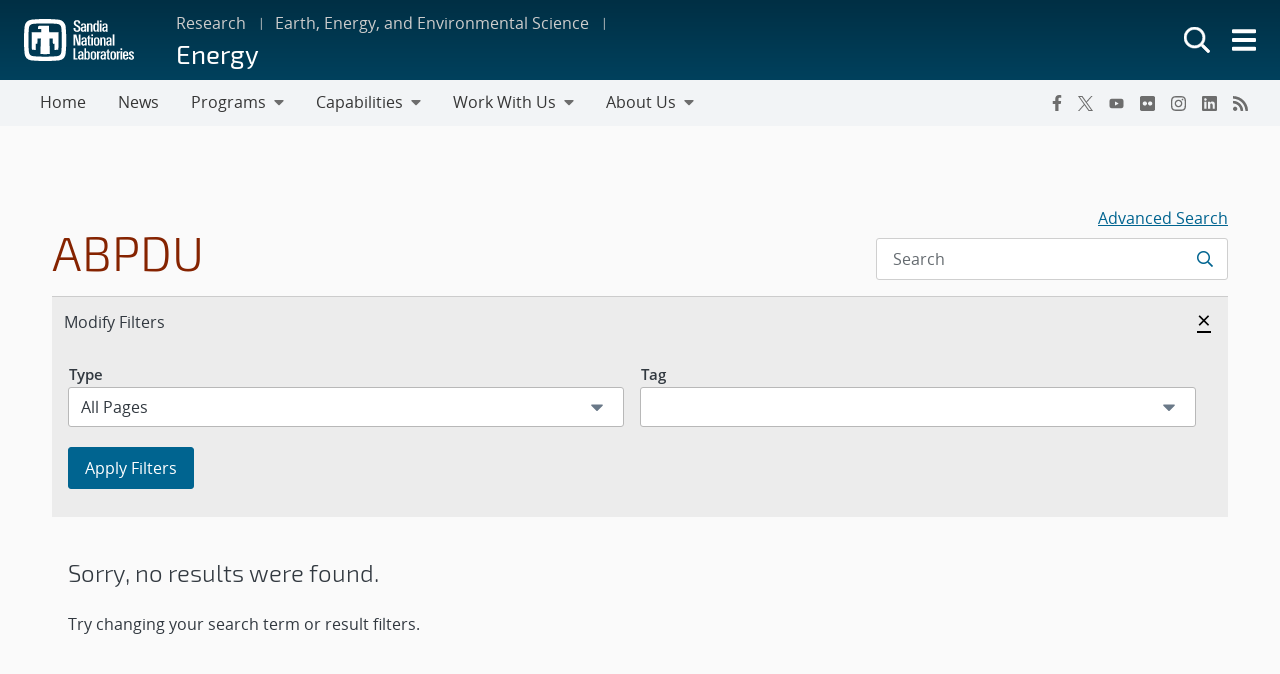

--- FILE ---
content_type: text/html; charset=UTF-8
request_url: https://energy.sandia.gov/tag/abpdu/
body_size: 23594
content:
<!doctype html>
<html lang="en-US">

<head>
	<meta charset="UTF-8">
	<meta name="viewport" content="width=device-width, initial-scale=1">
	<link rel="profile" href="https://gmpg.org/xfn/11">
	<link rel="icon" type="image/png" href="https://www.sandia.gov/app/themes/thunderberg/favicon.png">
	<link rel="apple-touch-icon" type="image/png" href="https://www.sandia.gov/app/themes/thunderberg/favicon.png">
	<title>ABPDU &#8211; Energy</title>
<meta name='robots' content='noindex, noarchive' />
<meta name="dlm-version" content="5.0.22"><link rel='dns-prefetch' href='//www.sandia.gov' />
<link rel="alternate" type="application/rss+xml" title="Energy &raquo; Feed" href="https://energy.sandia.gov/feed/" />
<link rel="alternate" type="application/rss+xml" title="Energy &raquo; Comments Feed" href="https://energy.sandia.gov/comments/feed/" />
<link rel="alternate" type="application/rss+xml" title="Energy &raquo; ABPDU Tag Feed" href="https://energy.sandia.gov/tag/abpdu/feed/" />
<link rel='stylesheet' id='sandia-core-index-css' href='https://www.sandia.gov/app/mu-plugins/sandia-core-plugin/build/core/index.css?ver=fbb750fd312778403036' media='all' />
<link rel='stylesheet' id='sandia-publications-index-css' href='https://www.sandia.gov/app/mu-plugins/sandia-core-plugin/build/publications/index.css?ver=b851120a030bf2c8d304' media='all' />
<link rel='stylesheet' id='sandia-sandiaAlerts-index-css' href='https://www.sandia.gov/app/mu-plugins/sandia-core-plugin/build/sandiaAlerts/index.css?ver=1703fa3ba6420d581d2e' media='all' />
<link rel='stylesheet' id='emp-careers-css' href='https://www.sandia.gov/app/plugins/emp-careers-endpoint/assets/css/emp-jobs-shortcode.css?ver=6.4.7' media='all' />
<link rel='stylesheet' id='wp-etui-extra-css' href='https://www.sandia.gov/app/mu-plugins/sandia-core-plugin/plugins/wp-etui//wp-etui.css?ver=3.0.2-202602032039' media='all' />
<link rel='stylesheet' id='wp-etui-css' href='https://www.sandia.gov/app/mu-plugins/sandia-core-plugin/plugins/wp-etui/etui-build/tui-external/tui-external.css?ver=3.0.2-202602032039' media='all' />
<link rel='stylesheet' id='thunderberg-style-css' href='https://www.sandia.gov/app/themes/thunderberg/build/public.css?ver=14de69a6a0970a88b498' media='all' />
<link rel='stylesheet' id='thunderberg-v4-css' href='https://www.sandia.gov/app/themes/thunderberg/build/thunderberg-v4.css?ver=78991c025db4d6ba4f26' media='all' />
<link rel='stylesheet' id='index-css' href='https://www.sandia.gov/app/themes/emp-child/build/index.css?ver=6.4.7' media='all' />
<link rel='stylesheet' id='sandia-core-public-css' href='https://www.sandia.gov/app/mu-plugins/sandia-core-plugin/build/core/public.css?ver=4ff3e56e84884ac8c575' media='all' />
<link rel='stylesheet' id='wp-block-library-css' href='https://energy.sandia.gov/wp-includes/css/dist/block-library/style.min.css?ver=6.4.7' media='all' />
<link rel='stylesheet' id='snl-block-style-css' href='https://www.sandia.gov/app/themes/thunderberg/build/blocks.css?ver=2c9371fc391f21b1f8e1' media='all' />
<style id='snl-accordion-wrapper-style-inline-css'>
.wp-block-snl-accordion-wrapper .accordion-toggle-links{margin-bottom:.5rem;text-align:right}.wp-block-snl-accordion-wrapper .accordion-toggle-link{background:none;border:0;color:#0d6efd;cursor:pointer;font:inherit;padding:0;text-decoration:underline}.wp-block-snl-accordion-wrapper .accordion-toggle-link:hover{text-decoration:none}.wp-block-snl-accordion-wrapper .accordion-toggle-separator{margin:0 .25rem}.wp-block-snl-accordion-wrapper .accordion-item{border-top:1px solid #dee2e6!important}.wp-block-snl-accordion-wrapper .accordion-item+.accordion-item{margin-top:-1px}
</style>
<link rel='stylesheet' id='public-css' href='https://www.sandia.gov/app/themes/emp-child/build/public.css?ver=6.4.7' media='all' />
<style id='global-styles-inline-css'>
body{--wp--preset--color--black: #000000;--wp--preset--color--cyan-bluish-gray: #abb8c3;--wp--preset--color--white: #ffffff;--wp--preset--color--pale-pink: #f78da7;--wp--preset--color--vivid-red: #cf2e2e;--wp--preset--color--luminous-vivid-orange: #ff6900;--wp--preset--color--luminous-vivid-amber: #fcb900;--wp--preset--color--light-green-cyan: #7bdcb5;--wp--preset--color--vivid-green-cyan: #00d084;--wp--preset--color--pale-cyan-blue: #8ed1fc;--wp--preset--color--vivid-cyan-blue: #0693e3;--wp--preset--color--vivid-purple: #9b51e0;--wp--preset--color--sandia-blue: #00add0;--wp--preset--color--medium-blue: #0076a9;--wp--preset--color--dark-blue: #003359;--wp--preset--color--purple: #830065;--wp--preset--color--red: #ad0000;--wp--preset--color--orange: #ff8800;--wp--preset--color--yellow: #ffc200;--wp--preset--color--green: #6cb312;--wp--preset--color--teal: #008e74;--wp--preset--color--blue-gray: #7d8ea0;--wp--preset--color--gray: #888888;--wp--preset--color--snl-blue: #00add0;--wp--preset--color--snl-blue-25: #f2fbfd;--wp--preset--color--snl-blue-50: #e6f7fa;--wp--preset--color--snl-blue-75: #d9f3f8;--wp--preset--color--snl-blue-100: #cceff6;--wp--preset--color--snl-blue-200: #99deec;--wp--preset--color--snl-blue-300: #66cee3;--wp--preset--color--snl-blue-400: #33bdd9;--wp--preset--color--snl-blue-600: #0093b1;--wp--preset--color--snl-blue-700: #007992;--wp--preset--color--snl-blue-800: #005f72;--wp--preset--color--snl-blue-900: #004553;--wp--preset--color--snl-medium-blue: #0076a9;--wp--preset--color--snl-medium-blue-25: #f2f8fb;--wp--preset--color--snl-medium-blue-50: #e6f1f6;--wp--preset--color--snl-medium-blue-75: #d9eaf2;--wp--preset--color--snl-medium-blue-100: #cce4ee;--wp--preset--color--snl-medium-blue-200: #99c8dd;--wp--preset--color--snl-medium-blue-300: #66adcb;--wp--preset--color--snl-medium-blue-400: #3391ba;--wp--preset--color--snl-medium-blue-600: #006490;--wp--preset--color--snl-medium-blue-700: #005376;--wp--preset--color--snl-medium-blue-800: #00415d;--wp--preset--color--snl-medium-blue-900: #002f44;--wp--preset--color--snl-dark-blue: #003359;--wp--preset--color--snl-dark-blue-25: #f2f5f7;--wp--preset--color--snl-dark-blue-50: #e6ebee;--wp--preset--color--snl-dark-blue-75: #d9e0e6;--wp--preset--color--snl-dark-blue-100: #ccd6de;--wp--preset--color--snl-dark-blue-200: #99adbd;--wp--preset--color--snl-dark-blue-300: #66859b;--wp--preset--color--snl-dark-blue-400: #335c7a;--wp--preset--color--snl-dark-blue-600: #002b4c;--wp--preset--color--snl-dark-blue-700: #00243e;--wp--preset--color--snl-dark-blue-800: #001c31;--wp--preset--color--snl-dark-blue-900: #001424;--wp--preset--color--snl-purple: #830065;--wp--preset--color--snl-purple-25: #faf2f8;--wp--preset--color--snl-purple-50: #f7e7f7;--wp--preset--color--snl-purple-75: #f0d9eb;--wp--preset--color--snl-purple-100: #ebcce4;--wp--preset--color--snl-purple-200: #d799c9;--wp--preset--color--snl-purple-300: #c266ad;--wp--preset--color--snl-purple-400: #ae3392;--wp--preset--color--snl-purple-600: #830065;--wp--preset--color--snl-purple-700: #6c0053;--wp--preset--color--snl-purple-800: #550041;--wp--preset--color--snl-purple-900: #3e0030;--wp--preset--color--snl-red: #ad0000;--wp--preset--color--snl-red-25: #fcf2f2;--wp--preset--color--snl-red-50: #fae6e6;--wp--preset--color--snl-red-75: #f7d9d9;--wp--preset--color--snl-red-100: #f5cccc;--wp--preset--color--snl-red-200: #eb9999;--wp--preset--color--snl-red-300: #e06666;--wp--preset--color--snl-red-400: #d63333;--wp--preset--color--snl-red-600: #ad0000;--wp--preset--color--snl-red-700: #8f0000;--wp--preset--color--snl-red-800: #700000;--wp--preset--color--snl-red-900: #520000;--wp--preset--color--snl-orange: #ff8800;--wp--preset--color--snl-orange-25: #fff9f2;--wp--preset--color--snl-orange-50: #fff0e6;--wp--preset--color--snl-orange-75: #ffedd9;--wp--preset--color--snl-orange-100: #ffe7cc;--wp--preset--color--snl-orange-200: #ffcf99;--wp--preset--color--snl-orange-300: #ffb866;--wp--preset--color--snl-orange-400: #ffa033;--wp--preset--color--snl-orange-600: #d97400;--wp--preset--color--snl-orange-700: #b35f00;--wp--preset--color--snl-orange-800: #8c4b00;--wp--preset--color--snl-orange-900: #663600;--wp--preset--color--snl-yellow: #ffc200;--wp--preset--color--snl-yellow-25: #fffcf2;--wp--preset--color--snl-yellow-50: #fff9e6;--wp--preset--color--snl-yellow-75: #fff6d9;--wp--preset--color--snl-yellow-100: #fff3cc;--wp--preset--color--snl-yellow-200: #ffe799;--wp--preset--color--snl-yellow-300: #ffda66;--wp--preset--color--snl-yellow-400: #ffce33;--wp--preset--color--snl-yellow-600: #d9a500;--wp--preset--color--snl-yellow-700: #b38800;--wp--preset--color--snl-yellow-800: #8c6b00;--wp--preset--color--snl-yellow-900: #664e00;--wp--preset--color--snl-green: #6cb312;--wp--preset--color--snl-green-25: #f8fbf3;--wp--preset--color--snl-green-50: #f0f7e7;--wp--preset--color--snl-green-75: #e9f4db;--wp--preset--color--snl-green-100: #e2f0d0;--wp--preset--color--snl-green-200: #c4e1a0;--wp--preset--color--snl-green-300: #a7d171;--wp--preset--color--snl-green-400: #89c241;--wp--preset--color--snl-green-600: #5c980f;--wp--preset--color--snl-green-700: #4c7d0d;--wp--preset--color--snl-green-800: #3b620a;--wp--preset--color--snl-green-900: #2b4807;--wp--preset--color--snl-teal: #008e74;--wp--preset--color--snl-teal-25: #f2f9f8;--wp--preset--color--snl-teal-50: #e6f4f1;--wp--preset--color--snl-teal-75: #d9eeea;--wp--preset--color--snl-teal-100: #cce8e3;--wp--preset--color--snl-teal-200: #99d2c7;--wp--preset--color--snl-teal-300: #66bbac;--wp--preset--color--snl-teal-400: #33a590;--wp--preset--color--snl-teal-600: #007963;--wp--preset--color--snl-teal-700: #006351;--wp--preset--color--snl-teal-800: #004e40;--wp--preset--color--snl-teal-900: #00392e;--wp--preset--color--snl-blue-grey: #7d8ea0;--wp--preset--color--snl-blue-grey-25: #f9f9fa;--wp--preset--color--snl-blue-grey-50: #f2f4f6;--wp--preset--color--snl-blue-grey-75: #eceef1;--wp--preset--color--snl-blue-grey-100: #e5e8ec;--wp--preset--color--snl-blue-grey-200: #cbd2d9;--wp--preset--color--snl-blue-grey-300: #b1bbc6;--wp--preset--color--snl-blue-grey-400: #97a5b3;--wp--preset--color--snl-blue-grey-600: #6a7988;--wp--preset--color--snl-blue-grey-700: #586370;--wp--preset--color--snl-blue-grey-800: #454e58;--wp--preset--color--snl-blue-grey-900: #323940;--wp--preset--color--snl-grey: #888888;--wp--preset--color--snl-grey-25: #f9f9f9;--wp--preset--color--snl-grey-50: #f3f3f3;--wp--preset--color--snl-grey-75: #ededed;--wp--preset--color--snl-grey-100: #e7e7e7;--wp--preset--color--snl-grey-200: #cfcfcf;--wp--preset--color--snl-grey-300: #b8b8b8;--wp--preset--color--snl-grey-400: #a0a0a0;--wp--preset--color--snl-grey-600: #6d6d6d;--wp--preset--color--snl-grey-700: #525252;--wp--preset--color--snl-grey-800: #525252;--wp--preset--color--snl-grey-900: #1b1b1b;--wp--preset--gradient--vivid-cyan-blue-to-vivid-purple: linear-gradient(135deg,rgba(6,147,227,1) 0%,rgb(155,81,224) 100%);--wp--preset--gradient--light-green-cyan-to-vivid-green-cyan: linear-gradient(135deg,rgb(122,220,180) 0%,rgb(0,208,130) 100%);--wp--preset--gradient--luminous-vivid-amber-to-luminous-vivid-orange: linear-gradient(135deg,rgba(252,185,0,1) 0%,rgba(255,105,0,1) 100%);--wp--preset--gradient--luminous-vivid-orange-to-vivid-red: linear-gradient(135deg,rgba(255,105,0,1) 0%,rgb(207,46,46) 100%);--wp--preset--gradient--very-light-gray-to-cyan-bluish-gray: linear-gradient(135deg,rgb(238,238,238) 0%,rgb(169,184,195) 100%);--wp--preset--gradient--cool-to-warm-spectrum: linear-gradient(135deg,rgb(74,234,220) 0%,rgb(151,120,209) 20%,rgb(207,42,186) 40%,rgb(238,44,130) 60%,rgb(251,105,98) 80%,rgb(254,248,76) 100%);--wp--preset--gradient--blush-light-purple: linear-gradient(135deg,rgb(255,206,236) 0%,rgb(152,150,240) 100%);--wp--preset--gradient--blush-bordeaux: linear-gradient(135deg,rgb(254,205,165) 0%,rgb(254,45,45) 50%,rgb(107,0,62) 100%);--wp--preset--gradient--luminous-dusk: linear-gradient(135deg,rgb(255,203,112) 0%,rgb(199,81,192) 50%,rgb(65,88,208) 100%);--wp--preset--gradient--pale-ocean: linear-gradient(135deg,rgb(255,245,203) 0%,rgb(182,227,212) 50%,rgb(51,167,181) 100%);--wp--preset--gradient--electric-grass: linear-gradient(135deg,rgb(202,248,128) 0%,rgb(113,206,126) 100%);--wp--preset--gradient--midnight: linear-gradient(135deg,rgb(2,3,129) 0%,rgb(40,116,252) 100%);--wp--preset--font-size--small: 13px;--wp--preset--font-size--medium: 20px;--wp--preset--font-size--large: 36px;--wp--preset--font-size--x-large: 42px;--wp--preset--font-size--13-px: 13px;--wp--preset--font-size--20-px: 20px;--wp--preset--font-size--24-px: 24px;--wp--preset--font-size--28-px: 28px;--wp--preset--font-size--30-px: 30px;--wp--preset--font-size--36-px: 36px;--wp--preset--font-size--42-px: 42px;--wp--preset--spacing--20: 0.44rem;--wp--preset--spacing--30: 0.67rem;--wp--preset--spacing--40: 1rem;--wp--preset--spacing--50: 1.5rem;--wp--preset--spacing--60: 2.25rem;--wp--preset--spacing--70: 3.38rem;--wp--preset--spacing--80: 5.06rem;--wp--preset--shadow--natural: 6px 6px 9px rgba(0, 0, 0, 0.2);--wp--preset--shadow--deep: 12px 12px 50px rgba(0, 0, 0, 0.4);--wp--preset--shadow--sharp: 6px 6px 0px rgba(0, 0, 0, 0.2);--wp--preset--shadow--outlined: 6px 6px 0px -3px rgba(255, 255, 255, 1), 6px 6px rgba(0, 0, 0, 1);--wp--preset--shadow--crisp: 6px 6px 0px rgba(0, 0, 0, 1);}body { margin: 0;--wp--style--global--content-size: 1200px;--wp--style--global--wide-size: 1200px; }.wp-site-blocks > .alignleft { float: left; margin-right: 2em; }.wp-site-blocks > .alignright { float: right; margin-left: 2em; }.wp-site-blocks > .aligncenter { justify-content: center; margin-left: auto; margin-right: auto; }:where(.is-layout-flex){gap: 0.5em;}:where(.is-layout-grid){gap: 0.5em;}body .is-layout-flow > .alignleft{float: left;margin-inline-start: 0;margin-inline-end: 2em;}body .is-layout-flow > .alignright{float: right;margin-inline-start: 2em;margin-inline-end: 0;}body .is-layout-flow > .aligncenter{margin-left: auto !important;margin-right: auto !important;}body .is-layout-constrained > .alignleft{float: left;margin-inline-start: 0;margin-inline-end: 2em;}body .is-layout-constrained > .alignright{float: right;margin-inline-start: 2em;margin-inline-end: 0;}body .is-layout-constrained > .aligncenter{margin-left: auto !important;margin-right: auto !important;}body .is-layout-constrained > :where(:not(.alignleft):not(.alignright):not(.alignfull)){max-width: var(--wp--style--global--content-size);margin-left: auto !important;margin-right: auto !important;}body .is-layout-constrained > .alignwide{max-width: var(--wp--style--global--wide-size);}body .is-layout-flex{display: flex;}body .is-layout-flex{flex-wrap: wrap;align-items: center;}body .is-layout-flex > *{margin: 0;}body .is-layout-grid{display: grid;}body .is-layout-grid > *{margin: 0;}body{padding-top: 0px;padding-right: 0px;padding-bottom: 0px;padding-left: 0px;}a:where(:not(.wp-element-button)){text-decoration: underline;}.wp-element-button, .wp-block-button__link{background-color: #32373c;border-width: 0;color: #fff;font-family: inherit;font-size: inherit;line-height: inherit;padding: calc(0.667em + 2px) calc(1.333em + 2px);text-decoration: none;}.has-black-color{color: var(--wp--preset--color--black) !important;}.has-cyan-bluish-gray-color{color: var(--wp--preset--color--cyan-bluish-gray) !important;}.has-white-color{color: var(--wp--preset--color--white) !important;}.has-pale-pink-color{color: var(--wp--preset--color--pale-pink) !important;}.has-vivid-red-color{color: var(--wp--preset--color--vivid-red) !important;}.has-luminous-vivid-orange-color{color: var(--wp--preset--color--luminous-vivid-orange) !important;}.has-luminous-vivid-amber-color{color: var(--wp--preset--color--luminous-vivid-amber) !important;}.has-light-green-cyan-color{color: var(--wp--preset--color--light-green-cyan) !important;}.has-vivid-green-cyan-color{color: var(--wp--preset--color--vivid-green-cyan) !important;}.has-pale-cyan-blue-color{color: var(--wp--preset--color--pale-cyan-blue) !important;}.has-vivid-cyan-blue-color{color: var(--wp--preset--color--vivid-cyan-blue) !important;}.has-vivid-purple-color{color: var(--wp--preset--color--vivid-purple) !important;}.has-sandia-blue-color{color: var(--wp--preset--color--sandia-blue) !important;}.has-medium-blue-color{color: var(--wp--preset--color--medium-blue) !important;}.has-dark-blue-color{color: var(--wp--preset--color--dark-blue) !important;}.has-purple-color{color: var(--wp--preset--color--purple) !important;}.has-red-color{color: var(--wp--preset--color--red) !important;}.has-orange-color{color: var(--wp--preset--color--orange) !important;}.has-yellow-color{color: var(--wp--preset--color--yellow) !important;}.has-green-color{color: var(--wp--preset--color--green) !important;}.has-teal-color{color: var(--wp--preset--color--teal) !important;}.has-blue-gray-color{color: var(--wp--preset--color--blue-gray) !important;}.has-gray-color{color: var(--wp--preset--color--gray) !important;}.has-snl-blue-color{color: var(--wp--preset--color--snl-blue) !important;}.has-snl-blue-25-color{color: var(--wp--preset--color--snl-blue-25) !important;}.has-snl-blue-50-color{color: var(--wp--preset--color--snl-blue-50) !important;}.has-snl-blue-75-color{color: var(--wp--preset--color--snl-blue-75) !important;}.has-snl-blue-100-color{color: var(--wp--preset--color--snl-blue-100) !important;}.has-snl-blue-200-color{color: var(--wp--preset--color--snl-blue-200) !important;}.has-snl-blue-300-color{color: var(--wp--preset--color--snl-blue-300) !important;}.has-snl-blue-400-color{color: var(--wp--preset--color--snl-blue-400) !important;}.has-snl-blue-600-color{color: var(--wp--preset--color--snl-blue-600) !important;}.has-snl-blue-700-color{color: var(--wp--preset--color--snl-blue-700) !important;}.has-snl-blue-800-color{color: var(--wp--preset--color--snl-blue-800) !important;}.has-snl-blue-900-color{color: var(--wp--preset--color--snl-blue-900) !important;}.has-snl-medium-blue-color{color: var(--wp--preset--color--snl-medium-blue) !important;}.has-snl-medium-blue-25-color{color: var(--wp--preset--color--snl-medium-blue-25) !important;}.has-snl-medium-blue-50-color{color: var(--wp--preset--color--snl-medium-blue-50) !important;}.has-snl-medium-blue-75-color{color: var(--wp--preset--color--snl-medium-blue-75) !important;}.has-snl-medium-blue-100-color{color: var(--wp--preset--color--snl-medium-blue-100) !important;}.has-snl-medium-blue-200-color{color: var(--wp--preset--color--snl-medium-blue-200) !important;}.has-snl-medium-blue-300-color{color: var(--wp--preset--color--snl-medium-blue-300) !important;}.has-snl-medium-blue-400-color{color: var(--wp--preset--color--snl-medium-blue-400) !important;}.has-snl-medium-blue-600-color{color: var(--wp--preset--color--snl-medium-blue-600) !important;}.has-snl-medium-blue-700-color{color: var(--wp--preset--color--snl-medium-blue-700) !important;}.has-snl-medium-blue-800-color{color: var(--wp--preset--color--snl-medium-blue-800) !important;}.has-snl-medium-blue-900-color{color: var(--wp--preset--color--snl-medium-blue-900) !important;}.has-snl-dark-blue-color{color: var(--wp--preset--color--snl-dark-blue) !important;}.has-snl-dark-blue-25-color{color: var(--wp--preset--color--snl-dark-blue-25) !important;}.has-snl-dark-blue-50-color{color: var(--wp--preset--color--snl-dark-blue-50) !important;}.has-snl-dark-blue-75-color{color: var(--wp--preset--color--snl-dark-blue-75) !important;}.has-snl-dark-blue-100-color{color: var(--wp--preset--color--snl-dark-blue-100) !important;}.has-snl-dark-blue-200-color{color: var(--wp--preset--color--snl-dark-blue-200) !important;}.has-snl-dark-blue-300-color{color: var(--wp--preset--color--snl-dark-blue-300) !important;}.has-snl-dark-blue-400-color{color: var(--wp--preset--color--snl-dark-blue-400) !important;}.has-snl-dark-blue-600-color{color: var(--wp--preset--color--snl-dark-blue-600) !important;}.has-snl-dark-blue-700-color{color: var(--wp--preset--color--snl-dark-blue-700) !important;}.has-snl-dark-blue-800-color{color: var(--wp--preset--color--snl-dark-blue-800) !important;}.has-snl-dark-blue-900-color{color: var(--wp--preset--color--snl-dark-blue-900) !important;}.has-snl-purple-color{color: var(--wp--preset--color--snl-purple) !important;}.has-snl-purple-25-color{color: var(--wp--preset--color--snl-purple-25) !important;}.has-snl-purple-50-color{color: var(--wp--preset--color--snl-purple-50) !important;}.has-snl-purple-75-color{color: var(--wp--preset--color--snl-purple-75) !important;}.has-snl-purple-100-color{color: var(--wp--preset--color--snl-purple-100) !important;}.has-snl-purple-200-color{color: var(--wp--preset--color--snl-purple-200) !important;}.has-snl-purple-300-color{color: var(--wp--preset--color--snl-purple-300) !important;}.has-snl-purple-400-color{color: var(--wp--preset--color--snl-purple-400) !important;}.has-snl-purple-600-color{color: var(--wp--preset--color--snl-purple-600) !important;}.has-snl-purple-700-color{color: var(--wp--preset--color--snl-purple-700) !important;}.has-snl-purple-800-color{color: var(--wp--preset--color--snl-purple-800) !important;}.has-snl-purple-900-color{color: var(--wp--preset--color--snl-purple-900) !important;}.has-snl-red-color{color: var(--wp--preset--color--snl-red) !important;}.has-snl-red-25-color{color: var(--wp--preset--color--snl-red-25) !important;}.has-snl-red-50-color{color: var(--wp--preset--color--snl-red-50) !important;}.has-snl-red-75-color{color: var(--wp--preset--color--snl-red-75) !important;}.has-snl-red-100-color{color: var(--wp--preset--color--snl-red-100) !important;}.has-snl-red-200-color{color: var(--wp--preset--color--snl-red-200) !important;}.has-snl-red-300-color{color: var(--wp--preset--color--snl-red-300) !important;}.has-snl-red-400-color{color: var(--wp--preset--color--snl-red-400) !important;}.has-snl-red-600-color{color: var(--wp--preset--color--snl-red-600) !important;}.has-snl-red-700-color{color: var(--wp--preset--color--snl-red-700) !important;}.has-snl-red-800-color{color: var(--wp--preset--color--snl-red-800) !important;}.has-snl-red-900-color{color: var(--wp--preset--color--snl-red-900) !important;}.has-snl-orange-color{color: var(--wp--preset--color--snl-orange) !important;}.has-snl-orange-25-color{color: var(--wp--preset--color--snl-orange-25) !important;}.has-snl-orange-50-color{color: var(--wp--preset--color--snl-orange-50) !important;}.has-snl-orange-75-color{color: var(--wp--preset--color--snl-orange-75) !important;}.has-snl-orange-100-color{color: var(--wp--preset--color--snl-orange-100) !important;}.has-snl-orange-200-color{color: var(--wp--preset--color--snl-orange-200) !important;}.has-snl-orange-300-color{color: var(--wp--preset--color--snl-orange-300) !important;}.has-snl-orange-400-color{color: var(--wp--preset--color--snl-orange-400) !important;}.has-snl-orange-600-color{color: var(--wp--preset--color--snl-orange-600) !important;}.has-snl-orange-700-color{color: var(--wp--preset--color--snl-orange-700) !important;}.has-snl-orange-800-color{color: var(--wp--preset--color--snl-orange-800) !important;}.has-snl-orange-900-color{color: var(--wp--preset--color--snl-orange-900) !important;}.has-snl-yellow-color{color: var(--wp--preset--color--snl-yellow) !important;}.has-snl-yellow-25-color{color: var(--wp--preset--color--snl-yellow-25) !important;}.has-snl-yellow-50-color{color: var(--wp--preset--color--snl-yellow-50) !important;}.has-snl-yellow-75-color{color: var(--wp--preset--color--snl-yellow-75) !important;}.has-snl-yellow-100-color{color: var(--wp--preset--color--snl-yellow-100) !important;}.has-snl-yellow-200-color{color: var(--wp--preset--color--snl-yellow-200) !important;}.has-snl-yellow-300-color{color: var(--wp--preset--color--snl-yellow-300) !important;}.has-snl-yellow-400-color{color: var(--wp--preset--color--snl-yellow-400) !important;}.has-snl-yellow-600-color{color: var(--wp--preset--color--snl-yellow-600) !important;}.has-snl-yellow-700-color{color: var(--wp--preset--color--snl-yellow-700) !important;}.has-snl-yellow-800-color{color: var(--wp--preset--color--snl-yellow-800) !important;}.has-snl-yellow-900-color{color: var(--wp--preset--color--snl-yellow-900) !important;}.has-snl-green-color{color: var(--wp--preset--color--snl-green) !important;}.has-snl-green-25-color{color: var(--wp--preset--color--snl-green-25) !important;}.has-snl-green-50-color{color: var(--wp--preset--color--snl-green-50) !important;}.has-snl-green-75-color{color: var(--wp--preset--color--snl-green-75) !important;}.has-snl-green-100-color{color: var(--wp--preset--color--snl-green-100) !important;}.has-snl-green-200-color{color: var(--wp--preset--color--snl-green-200) !important;}.has-snl-green-300-color{color: var(--wp--preset--color--snl-green-300) !important;}.has-snl-green-400-color{color: var(--wp--preset--color--snl-green-400) !important;}.has-snl-green-600-color{color: var(--wp--preset--color--snl-green-600) !important;}.has-snl-green-700-color{color: var(--wp--preset--color--snl-green-700) !important;}.has-snl-green-800-color{color: var(--wp--preset--color--snl-green-800) !important;}.has-snl-green-900-color{color: var(--wp--preset--color--snl-green-900) !important;}.has-snl-teal-color{color: var(--wp--preset--color--snl-teal) !important;}.has-snl-teal-25-color{color: var(--wp--preset--color--snl-teal-25) !important;}.has-snl-teal-50-color{color: var(--wp--preset--color--snl-teal-50) !important;}.has-snl-teal-75-color{color: var(--wp--preset--color--snl-teal-75) !important;}.has-snl-teal-100-color{color: var(--wp--preset--color--snl-teal-100) !important;}.has-snl-teal-200-color{color: var(--wp--preset--color--snl-teal-200) !important;}.has-snl-teal-300-color{color: var(--wp--preset--color--snl-teal-300) !important;}.has-snl-teal-400-color{color: var(--wp--preset--color--snl-teal-400) !important;}.has-snl-teal-600-color{color: var(--wp--preset--color--snl-teal-600) !important;}.has-snl-teal-700-color{color: var(--wp--preset--color--snl-teal-700) !important;}.has-snl-teal-800-color{color: var(--wp--preset--color--snl-teal-800) !important;}.has-snl-teal-900-color{color: var(--wp--preset--color--snl-teal-900) !important;}.has-snl-blue-grey-color{color: var(--wp--preset--color--snl-blue-grey) !important;}.has-snl-blue-grey-25-color{color: var(--wp--preset--color--snl-blue-grey-25) !important;}.has-snl-blue-grey-50-color{color: var(--wp--preset--color--snl-blue-grey-50) !important;}.has-snl-blue-grey-75-color{color: var(--wp--preset--color--snl-blue-grey-75) !important;}.has-snl-blue-grey-100-color{color: var(--wp--preset--color--snl-blue-grey-100) !important;}.has-snl-blue-grey-200-color{color: var(--wp--preset--color--snl-blue-grey-200) !important;}.has-snl-blue-grey-300-color{color: var(--wp--preset--color--snl-blue-grey-300) !important;}.has-snl-blue-grey-400-color{color: var(--wp--preset--color--snl-blue-grey-400) !important;}.has-snl-blue-grey-600-color{color: var(--wp--preset--color--snl-blue-grey-600) !important;}.has-snl-blue-grey-700-color{color: var(--wp--preset--color--snl-blue-grey-700) !important;}.has-snl-blue-grey-800-color{color: var(--wp--preset--color--snl-blue-grey-800) !important;}.has-snl-blue-grey-900-color{color: var(--wp--preset--color--snl-blue-grey-900) !important;}.has-snl-grey-color{color: var(--wp--preset--color--snl-grey) !important;}.has-snl-grey-25-color{color: var(--wp--preset--color--snl-grey-25) !important;}.has-snl-grey-50-color{color: var(--wp--preset--color--snl-grey-50) !important;}.has-snl-grey-75-color{color: var(--wp--preset--color--snl-grey-75) !important;}.has-snl-grey-100-color{color: var(--wp--preset--color--snl-grey-100) !important;}.has-snl-grey-200-color{color: var(--wp--preset--color--snl-grey-200) !important;}.has-snl-grey-300-color{color: var(--wp--preset--color--snl-grey-300) !important;}.has-snl-grey-400-color{color: var(--wp--preset--color--snl-grey-400) !important;}.has-snl-grey-600-color{color: var(--wp--preset--color--snl-grey-600) !important;}.has-snl-grey-700-color{color: var(--wp--preset--color--snl-grey-700) !important;}.has-snl-grey-800-color{color: var(--wp--preset--color--snl-grey-800) !important;}.has-snl-grey-900-color{color: var(--wp--preset--color--snl-grey-900) !important;}.has-black-background-color{background-color: var(--wp--preset--color--black) !important;}.has-cyan-bluish-gray-background-color{background-color: var(--wp--preset--color--cyan-bluish-gray) !important;}.has-white-background-color{background-color: var(--wp--preset--color--white) !important;}.has-pale-pink-background-color{background-color: var(--wp--preset--color--pale-pink) !important;}.has-vivid-red-background-color{background-color: var(--wp--preset--color--vivid-red) !important;}.has-luminous-vivid-orange-background-color{background-color: var(--wp--preset--color--luminous-vivid-orange) !important;}.has-luminous-vivid-amber-background-color{background-color: var(--wp--preset--color--luminous-vivid-amber) !important;}.has-light-green-cyan-background-color{background-color: var(--wp--preset--color--light-green-cyan) !important;}.has-vivid-green-cyan-background-color{background-color: var(--wp--preset--color--vivid-green-cyan) !important;}.has-pale-cyan-blue-background-color{background-color: var(--wp--preset--color--pale-cyan-blue) !important;}.has-vivid-cyan-blue-background-color{background-color: var(--wp--preset--color--vivid-cyan-blue) !important;}.has-vivid-purple-background-color{background-color: var(--wp--preset--color--vivid-purple) !important;}.has-sandia-blue-background-color{background-color: var(--wp--preset--color--sandia-blue) !important;}.has-medium-blue-background-color{background-color: var(--wp--preset--color--medium-blue) !important;}.has-dark-blue-background-color{background-color: var(--wp--preset--color--dark-blue) !important;}.has-purple-background-color{background-color: var(--wp--preset--color--purple) !important;}.has-red-background-color{background-color: var(--wp--preset--color--red) !important;}.has-orange-background-color{background-color: var(--wp--preset--color--orange) !important;}.has-yellow-background-color{background-color: var(--wp--preset--color--yellow) !important;}.has-green-background-color{background-color: var(--wp--preset--color--green) !important;}.has-teal-background-color{background-color: var(--wp--preset--color--teal) !important;}.has-blue-gray-background-color{background-color: var(--wp--preset--color--blue-gray) !important;}.has-gray-background-color{background-color: var(--wp--preset--color--gray) !important;}.has-snl-blue-background-color{background-color: var(--wp--preset--color--snl-blue) !important;}.has-snl-blue-25-background-color{background-color: var(--wp--preset--color--snl-blue-25) !important;}.has-snl-blue-50-background-color{background-color: var(--wp--preset--color--snl-blue-50) !important;}.has-snl-blue-75-background-color{background-color: var(--wp--preset--color--snl-blue-75) !important;}.has-snl-blue-100-background-color{background-color: var(--wp--preset--color--snl-blue-100) !important;}.has-snl-blue-200-background-color{background-color: var(--wp--preset--color--snl-blue-200) !important;}.has-snl-blue-300-background-color{background-color: var(--wp--preset--color--snl-blue-300) !important;}.has-snl-blue-400-background-color{background-color: var(--wp--preset--color--snl-blue-400) !important;}.has-snl-blue-600-background-color{background-color: var(--wp--preset--color--snl-blue-600) !important;}.has-snl-blue-700-background-color{background-color: var(--wp--preset--color--snl-blue-700) !important;}.has-snl-blue-800-background-color{background-color: var(--wp--preset--color--snl-blue-800) !important;}.has-snl-blue-900-background-color{background-color: var(--wp--preset--color--snl-blue-900) !important;}.has-snl-medium-blue-background-color{background-color: var(--wp--preset--color--snl-medium-blue) !important;}.has-snl-medium-blue-25-background-color{background-color: var(--wp--preset--color--snl-medium-blue-25) !important;}.has-snl-medium-blue-50-background-color{background-color: var(--wp--preset--color--snl-medium-blue-50) !important;}.has-snl-medium-blue-75-background-color{background-color: var(--wp--preset--color--snl-medium-blue-75) !important;}.has-snl-medium-blue-100-background-color{background-color: var(--wp--preset--color--snl-medium-blue-100) !important;}.has-snl-medium-blue-200-background-color{background-color: var(--wp--preset--color--snl-medium-blue-200) !important;}.has-snl-medium-blue-300-background-color{background-color: var(--wp--preset--color--snl-medium-blue-300) !important;}.has-snl-medium-blue-400-background-color{background-color: var(--wp--preset--color--snl-medium-blue-400) !important;}.has-snl-medium-blue-600-background-color{background-color: var(--wp--preset--color--snl-medium-blue-600) !important;}.has-snl-medium-blue-700-background-color{background-color: var(--wp--preset--color--snl-medium-blue-700) !important;}.has-snl-medium-blue-800-background-color{background-color: var(--wp--preset--color--snl-medium-blue-800) !important;}.has-snl-medium-blue-900-background-color{background-color: var(--wp--preset--color--snl-medium-blue-900) !important;}.has-snl-dark-blue-background-color{background-color: var(--wp--preset--color--snl-dark-blue) !important;}.has-snl-dark-blue-25-background-color{background-color: var(--wp--preset--color--snl-dark-blue-25) !important;}.has-snl-dark-blue-50-background-color{background-color: var(--wp--preset--color--snl-dark-blue-50) !important;}.has-snl-dark-blue-75-background-color{background-color: var(--wp--preset--color--snl-dark-blue-75) !important;}.has-snl-dark-blue-100-background-color{background-color: var(--wp--preset--color--snl-dark-blue-100) !important;}.has-snl-dark-blue-200-background-color{background-color: var(--wp--preset--color--snl-dark-blue-200) !important;}.has-snl-dark-blue-300-background-color{background-color: var(--wp--preset--color--snl-dark-blue-300) !important;}.has-snl-dark-blue-400-background-color{background-color: var(--wp--preset--color--snl-dark-blue-400) !important;}.has-snl-dark-blue-600-background-color{background-color: var(--wp--preset--color--snl-dark-blue-600) !important;}.has-snl-dark-blue-700-background-color{background-color: var(--wp--preset--color--snl-dark-blue-700) !important;}.has-snl-dark-blue-800-background-color{background-color: var(--wp--preset--color--snl-dark-blue-800) !important;}.has-snl-dark-blue-900-background-color{background-color: var(--wp--preset--color--snl-dark-blue-900) !important;}.has-snl-purple-background-color{background-color: var(--wp--preset--color--snl-purple) !important;}.has-snl-purple-25-background-color{background-color: var(--wp--preset--color--snl-purple-25) !important;}.has-snl-purple-50-background-color{background-color: var(--wp--preset--color--snl-purple-50) !important;}.has-snl-purple-75-background-color{background-color: var(--wp--preset--color--snl-purple-75) !important;}.has-snl-purple-100-background-color{background-color: var(--wp--preset--color--snl-purple-100) !important;}.has-snl-purple-200-background-color{background-color: var(--wp--preset--color--snl-purple-200) !important;}.has-snl-purple-300-background-color{background-color: var(--wp--preset--color--snl-purple-300) !important;}.has-snl-purple-400-background-color{background-color: var(--wp--preset--color--snl-purple-400) !important;}.has-snl-purple-600-background-color{background-color: var(--wp--preset--color--snl-purple-600) !important;}.has-snl-purple-700-background-color{background-color: var(--wp--preset--color--snl-purple-700) !important;}.has-snl-purple-800-background-color{background-color: var(--wp--preset--color--snl-purple-800) !important;}.has-snl-purple-900-background-color{background-color: var(--wp--preset--color--snl-purple-900) !important;}.has-snl-red-background-color{background-color: var(--wp--preset--color--snl-red) !important;}.has-snl-red-25-background-color{background-color: var(--wp--preset--color--snl-red-25) !important;}.has-snl-red-50-background-color{background-color: var(--wp--preset--color--snl-red-50) !important;}.has-snl-red-75-background-color{background-color: var(--wp--preset--color--snl-red-75) !important;}.has-snl-red-100-background-color{background-color: var(--wp--preset--color--snl-red-100) !important;}.has-snl-red-200-background-color{background-color: var(--wp--preset--color--snl-red-200) !important;}.has-snl-red-300-background-color{background-color: var(--wp--preset--color--snl-red-300) !important;}.has-snl-red-400-background-color{background-color: var(--wp--preset--color--snl-red-400) !important;}.has-snl-red-600-background-color{background-color: var(--wp--preset--color--snl-red-600) !important;}.has-snl-red-700-background-color{background-color: var(--wp--preset--color--snl-red-700) !important;}.has-snl-red-800-background-color{background-color: var(--wp--preset--color--snl-red-800) !important;}.has-snl-red-900-background-color{background-color: var(--wp--preset--color--snl-red-900) !important;}.has-snl-orange-background-color{background-color: var(--wp--preset--color--snl-orange) !important;}.has-snl-orange-25-background-color{background-color: var(--wp--preset--color--snl-orange-25) !important;}.has-snl-orange-50-background-color{background-color: var(--wp--preset--color--snl-orange-50) !important;}.has-snl-orange-75-background-color{background-color: var(--wp--preset--color--snl-orange-75) !important;}.has-snl-orange-100-background-color{background-color: var(--wp--preset--color--snl-orange-100) !important;}.has-snl-orange-200-background-color{background-color: var(--wp--preset--color--snl-orange-200) !important;}.has-snl-orange-300-background-color{background-color: var(--wp--preset--color--snl-orange-300) !important;}.has-snl-orange-400-background-color{background-color: var(--wp--preset--color--snl-orange-400) !important;}.has-snl-orange-600-background-color{background-color: var(--wp--preset--color--snl-orange-600) !important;}.has-snl-orange-700-background-color{background-color: var(--wp--preset--color--snl-orange-700) !important;}.has-snl-orange-800-background-color{background-color: var(--wp--preset--color--snl-orange-800) !important;}.has-snl-orange-900-background-color{background-color: var(--wp--preset--color--snl-orange-900) !important;}.has-snl-yellow-background-color{background-color: var(--wp--preset--color--snl-yellow) !important;}.has-snl-yellow-25-background-color{background-color: var(--wp--preset--color--snl-yellow-25) !important;}.has-snl-yellow-50-background-color{background-color: var(--wp--preset--color--snl-yellow-50) !important;}.has-snl-yellow-75-background-color{background-color: var(--wp--preset--color--snl-yellow-75) !important;}.has-snl-yellow-100-background-color{background-color: var(--wp--preset--color--snl-yellow-100) !important;}.has-snl-yellow-200-background-color{background-color: var(--wp--preset--color--snl-yellow-200) !important;}.has-snl-yellow-300-background-color{background-color: var(--wp--preset--color--snl-yellow-300) !important;}.has-snl-yellow-400-background-color{background-color: var(--wp--preset--color--snl-yellow-400) !important;}.has-snl-yellow-600-background-color{background-color: var(--wp--preset--color--snl-yellow-600) !important;}.has-snl-yellow-700-background-color{background-color: var(--wp--preset--color--snl-yellow-700) !important;}.has-snl-yellow-800-background-color{background-color: var(--wp--preset--color--snl-yellow-800) !important;}.has-snl-yellow-900-background-color{background-color: var(--wp--preset--color--snl-yellow-900) !important;}.has-snl-green-background-color{background-color: var(--wp--preset--color--snl-green) !important;}.has-snl-green-25-background-color{background-color: var(--wp--preset--color--snl-green-25) !important;}.has-snl-green-50-background-color{background-color: var(--wp--preset--color--snl-green-50) !important;}.has-snl-green-75-background-color{background-color: var(--wp--preset--color--snl-green-75) !important;}.has-snl-green-100-background-color{background-color: var(--wp--preset--color--snl-green-100) !important;}.has-snl-green-200-background-color{background-color: var(--wp--preset--color--snl-green-200) !important;}.has-snl-green-300-background-color{background-color: var(--wp--preset--color--snl-green-300) !important;}.has-snl-green-400-background-color{background-color: var(--wp--preset--color--snl-green-400) !important;}.has-snl-green-600-background-color{background-color: var(--wp--preset--color--snl-green-600) !important;}.has-snl-green-700-background-color{background-color: var(--wp--preset--color--snl-green-700) !important;}.has-snl-green-800-background-color{background-color: var(--wp--preset--color--snl-green-800) !important;}.has-snl-green-900-background-color{background-color: var(--wp--preset--color--snl-green-900) !important;}.has-snl-teal-background-color{background-color: var(--wp--preset--color--snl-teal) !important;}.has-snl-teal-25-background-color{background-color: var(--wp--preset--color--snl-teal-25) !important;}.has-snl-teal-50-background-color{background-color: var(--wp--preset--color--snl-teal-50) !important;}.has-snl-teal-75-background-color{background-color: var(--wp--preset--color--snl-teal-75) !important;}.has-snl-teal-100-background-color{background-color: var(--wp--preset--color--snl-teal-100) !important;}.has-snl-teal-200-background-color{background-color: var(--wp--preset--color--snl-teal-200) !important;}.has-snl-teal-300-background-color{background-color: var(--wp--preset--color--snl-teal-300) !important;}.has-snl-teal-400-background-color{background-color: var(--wp--preset--color--snl-teal-400) !important;}.has-snl-teal-600-background-color{background-color: var(--wp--preset--color--snl-teal-600) !important;}.has-snl-teal-700-background-color{background-color: var(--wp--preset--color--snl-teal-700) !important;}.has-snl-teal-800-background-color{background-color: var(--wp--preset--color--snl-teal-800) !important;}.has-snl-teal-900-background-color{background-color: var(--wp--preset--color--snl-teal-900) !important;}.has-snl-blue-grey-background-color{background-color: var(--wp--preset--color--snl-blue-grey) !important;}.has-snl-blue-grey-25-background-color{background-color: var(--wp--preset--color--snl-blue-grey-25) !important;}.has-snl-blue-grey-50-background-color{background-color: var(--wp--preset--color--snl-blue-grey-50) !important;}.has-snl-blue-grey-75-background-color{background-color: var(--wp--preset--color--snl-blue-grey-75) !important;}.has-snl-blue-grey-100-background-color{background-color: var(--wp--preset--color--snl-blue-grey-100) !important;}.has-snl-blue-grey-200-background-color{background-color: var(--wp--preset--color--snl-blue-grey-200) !important;}.has-snl-blue-grey-300-background-color{background-color: var(--wp--preset--color--snl-blue-grey-300) !important;}.has-snl-blue-grey-400-background-color{background-color: var(--wp--preset--color--snl-blue-grey-400) !important;}.has-snl-blue-grey-600-background-color{background-color: var(--wp--preset--color--snl-blue-grey-600) !important;}.has-snl-blue-grey-700-background-color{background-color: var(--wp--preset--color--snl-blue-grey-700) !important;}.has-snl-blue-grey-800-background-color{background-color: var(--wp--preset--color--snl-blue-grey-800) !important;}.has-snl-blue-grey-900-background-color{background-color: var(--wp--preset--color--snl-blue-grey-900) !important;}.has-snl-grey-background-color{background-color: var(--wp--preset--color--snl-grey) !important;}.has-snl-grey-25-background-color{background-color: var(--wp--preset--color--snl-grey-25) !important;}.has-snl-grey-50-background-color{background-color: var(--wp--preset--color--snl-grey-50) !important;}.has-snl-grey-75-background-color{background-color: var(--wp--preset--color--snl-grey-75) !important;}.has-snl-grey-100-background-color{background-color: var(--wp--preset--color--snl-grey-100) !important;}.has-snl-grey-200-background-color{background-color: var(--wp--preset--color--snl-grey-200) !important;}.has-snl-grey-300-background-color{background-color: var(--wp--preset--color--snl-grey-300) !important;}.has-snl-grey-400-background-color{background-color: var(--wp--preset--color--snl-grey-400) !important;}.has-snl-grey-600-background-color{background-color: var(--wp--preset--color--snl-grey-600) !important;}.has-snl-grey-700-background-color{background-color: var(--wp--preset--color--snl-grey-700) !important;}.has-snl-grey-800-background-color{background-color: var(--wp--preset--color--snl-grey-800) !important;}.has-snl-grey-900-background-color{background-color: var(--wp--preset--color--snl-grey-900) !important;}.has-black-border-color{border-color: var(--wp--preset--color--black) !important;}.has-cyan-bluish-gray-border-color{border-color: var(--wp--preset--color--cyan-bluish-gray) !important;}.has-white-border-color{border-color: var(--wp--preset--color--white) !important;}.has-pale-pink-border-color{border-color: var(--wp--preset--color--pale-pink) !important;}.has-vivid-red-border-color{border-color: var(--wp--preset--color--vivid-red) !important;}.has-luminous-vivid-orange-border-color{border-color: var(--wp--preset--color--luminous-vivid-orange) !important;}.has-luminous-vivid-amber-border-color{border-color: var(--wp--preset--color--luminous-vivid-amber) !important;}.has-light-green-cyan-border-color{border-color: var(--wp--preset--color--light-green-cyan) !important;}.has-vivid-green-cyan-border-color{border-color: var(--wp--preset--color--vivid-green-cyan) !important;}.has-pale-cyan-blue-border-color{border-color: var(--wp--preset--color--pale-cyan-blue) !important;}.has-vivid-cyan-blue-border-color{border-color: var(--wp--preset--color--vivid-cyan-blue) !important;}.has-vivid-purple-border-color{border-color: var(--wp--preset--color--vivid-purple) !important;}.has-sandia-blue-border-color{border-color: var(--wp--preset--color--sandia-blue) !important;}.has-medium-blue-border-color{border-color: var(--wp--preset--color--medium-blue) !important;}.has-dark-blue-border-color{border-color: var(--wp--preset--color--dark-blue) !important;}.has-purple-border-color{border-color: var(--wp--preset--color--purple) !important;}.has-red-border-color{border-color: var(--wp--preset--color--red) !important;}.has-orange-border-color{border-color: var(--wp--preset--color--orange) !important;}.has-yellow-border-color{border-color: var(--wp--preset--color--yellow) !important;}.has-green-border-color{border-color: var(--wp--preset--color--green) !important;}.has-teal-border-color{border-color: var(--wp--preset--color--teal) !important;}.has-blue-gray-border-color{border-color: var(--wp--preset--color--blue-gray) !important;}.has-gray-border-color{border-color: var(--wp--preset--color--gray) !important;}.has-snl-blue-border-color{border-color: var(--wp--preset--color--snl-blue) !important;}.has-snl-blue-25-border-color{border-color: var(--wp--preset--color--snl-blue-25) !important;}.has-snl-blue-50-border-color{border-color: var(--wp--preset--color--snl-blue-50) !important;}.has-snl-blue-75-border-color{border-color: var(--wp--preset--color--snl-blue-75) !important;}.has-snl-blue-100-border-color{border-color: var(--wp--preset--color--snl-blue-100) !important;}.has-snl-blue-200-border-color{border-color: var(--wp--preset--color--snl-blue-200) !important;}.has-snl-blue-300-border-color{border-color: var(--wp--preset--color--snl-blue-300) !important;}.has-snl-blue-400-border-color{border-color: var(--wp--preset--color--snl-blue-400) !important;}.has-snl-blue-600-border-color{border-color: var(--wp--preset--color--snl-blue-600) !important;}.has-snl-blue-700-border-color{border-color: var(--wp--preset--color--snl-blue-700) !important;}.has-snl-blue-800-border-color{border-color: var(--wp--preset--color--snl-blue-800) !important;}.has-snl-blue-900-border-color{border-color: var(--wp--preset--color--snl-blue-900) !important;}.has-snl-medium-blue-border-color{border-color: var(--wp--preset--color--snl-medium-blue) !important;}.has-snl-medium-blue-25-border-color{border-color: var(--wp--preset--color--snl-medium-blue-25) !important;}.has-snl-medium-blue-50-border-color{border-color: var(--wp--preset--color--snl-medium-blue-50) !important;}.has-snl-medium-blue-75-border-color{border-color: var(--wp--preset--color--snl-medium-blue-75) !important;}.has-snl-medium-blue-100-border-color{border-color: var(--wp--preset--color--snl-medium-blue-100) !important;}.has-snl-medium-blue-200-border-color{border-color: var(--wp--preset--color--snl-medium-blue-200) !important;}.has-snl-medium-blue-300-border-color{border-color: var(--wp--preset--color--snl-medium-blue-300) !important;}.has-snl-medium-blue-400-border-color{border-color: var(--wp--preset--color--snl-medium-blue-400) !important;}.has-snl-medium-blue-600-border-color{border-color: var(--wp--preset--color--snl-medium-blue-600) !important;}.has-snl-medium-blue-700-border-color{border-color: var(--wp--preset--color--snl-medium-blue-700) !important;}.has-snl-medium-blue-800-border-color{border-color: var(--wp--preset--color--snl-medium-blue-800) !important;}.has-snl-medium-blue-900-border-color{border-color: var(--wp--preset--color--snl-medium-blue-900) !important;}.has-snl-dark-blue-border-color{border-color: var(--wp--preset--color--snl-dark-blue) !important;}.has-snl-dark-blue-25-border-color{border-color: var(--wp--preset--color--snl-dark-blue-25) !important;}.has-snl-dark-blue-50-border-color{border-color: var(--wp--preset--color--snl-dark-blue-50) !important;}.has-snl-dark-blue-75-border-color{border-color: var(--wp--preset--color--snl-dark-blue-75) !important;}.has-snl-dark-blue-100-border-color{border-color: var(--wp--preset--color--snl-dark-blue-100) !important;}.has-snl-dark-blue-200-border-color{border-color: var(--wp--preset--color--snl-dark-blue-200) !important;}.has-snl-dark-blue-300-border-color{border-color: var(--wp--preset--color--snl-dark-blue-300) !important;}.has-snl-dark-blue-400-border-color{border-color: var(--wp--preset--color--snl-dark-blue-400) !important;}.has-snl-dark-blue-600-border-color{border-color: var(--wp--preset--color--snl-dark-blue-600) !important;}.has-snl-dark-blue-700-border-color{border-color: var(--wp--preset--color--snl-dark-blue-700) !important;}.has-snl-dark-blue-800-border-color{border-color: var(--wp--preset--color--snl-dark-blue-800) !important;}.has-snl-dark-blue-900-border-color{border-color: var(--wp--preset--color--snl-dark-blue-900) !important;}.has-snl-purple-border-color{border-color: var(--wp--preset--color--snl-purple) !important;}.has-snl-purple-25-border-color{border-color: var(--wp--preset--color--snl-purple-25) !important;}.has-snl-purple-50-border-color{border-color: var(--wp--preset--color--snl-purple-50) !important;}.has-snl-purple-75-border-color{border-color: var(--wp--preset--color--snl-purple-75) !important;}.has-snl-purple-100-border-color{border-color: var(--wp--preset--color--snl-purple-100) !important;}.has-snl-purple-200-border-color{border-color: var(--wp--preset--color--snl-purple-200) !important;}.has-snl-purple-300-border-color{border-color: var(--wp--preset--color--snl-purple-300) !important;}.has-snl-purple-400-border-color{border-color: var(--wp--preset--color--snl-purple-400) !important;}.has-snl-purple-600-border-color{border-color: var(--wp--preset--color--snl-purple-600) !important;}.has-snl-purple-700-border-color{border-color: var(--wp--preset--color--snl-purple-700) !important;}.has-snl-purple-800-border-color{border-color: var(--wp--preset--color--snl-purple-800) !important;}.has-snl-purple-900-border-color{border-color: var(--wp--preset--color--snl-purple-900) !important;}.has-snl-red-border-color{border-color: var(--wp--preset--color--snl-red) !important;}.has-snl-red-25-border-color{border-color: var(--wp--preset--color--snl-red-25) !important;}.has-snl-red-50-border-color{border-color: var(--wp--preset--color--snl-red-50) !important;}.has-snl-red-75-border-color{border-color: var(--wp--preset--color--snl-red-75) !important;}.has-snl-red-100-border-color{border-color: var(--wp--preset--color--snl-red-100) !important;}.has-snl-red-200-border-color{border-color: var(--wp--preset--color--snl-red-200) !important;}.has-snl-red-300-border-color{border-color: var(--wp--preset--color--snl-red-300) !important;}.has-snl-red-400-border-color{border-color: var(--wp--preset--color--snl-red-400) !important;}.has-snl-red-600-border-color{border-color: var(--wp--preset--color--snl-red-600) !important;}.has-snl-red-700-border-color{border-color: var(--wp--preset--color--snl-red-700) !important;}.has-snl-red-800-border-color{border-color: var(--wp--preset--color--snl-red-800) !important;}.has-snl-red-900-border-color{border-color: var(--wp--preset--color--snl-red-900) !important;}.has-snl-orange-border-color{border-color: var(--wp--preset--color--snl-orange) !important;}.has-snl-orange-25-border-color{border-color: var(--wp--preset--color--snl-orange-25) !important;}.has-snl-orange-50-border-color{border-color: var(--wp--preset--color--snl-orange-50) !important;}.has-snl-orange-75-border-color{border-color: var(--wp--preset--color--snl-orange-75) !important;}.has-snl-orange-100-border-color{border-color: var(--wp--preset--color--snl-orange-100) !important;}.has-snl-orange-200-border-color{border-color: var(--wp--preset--color--snl-orange-200) !important;}.has-snl-orange-300-border-color{border-color: var(--wp--preset--color--snl-orange-300) !important;}.has-snl-orange-400-border-color{border-color: var(--wp--preset--color--snl-orange-400) !important;}.has-snl-orange-600-border-color{border-color: var(--wp--preset--color--snl-orange-600) !important;}.has-snl-orange-700-border-color{border-color: var(--wp--preset--color--snl-orange-700) !important;}.has-snl-orange-800-border-color{border-color: var(--wp--preset--color--snl-orange-800) !important;}.has-snl-orange-900-border-color{border-color: var(--wp--preset--color--snl-orange-900) !important;}.has-snl-yellow-border-color{border-color: var(--wp--preset--color--snl-yellow) !important;}.has-snl-yellow-25-border-color{border-color: var(--wp--preset--color--snl-yellow-25) !important;}.has-snl-yellow-50-border-color{border-color: var(--wp--preset--color--snl-yellow-50) !important;}.has-snl-yellow-75-border-color{border-color: var(--wp--preset--color--snl-yellow-75) !important;}.has-snl-yellow-100-border-color{border-color: var(--wp--preset--color--snl-yellow-100) !important;}.has-snl-yellow-200-border-color{border-color: var(--wp--preset--color--snl-yellow-200) !important;}.has-snl-yellow-300-border-color{border-color: var(--wp--preset--color--snl-yellow-300) !important;}.has-snl-yellow-400-border-color{border-color: var(--wp--preset--color--snl-yellow-400) !important;}.has-snl-yellow-600-border-color{border-color: var(--wp--preset--color--snl-yellow-600) !important;}.has-snl-yellow-700-border-color{border-color: var(--wp--preset--color--snl-yellow-700) !important;}.has-snl-yellow-800-border-color{border-color: var(--wp--preset--color--snl-yellow-800) !important;}.has-snl-yellow-900-border-color{border-color: var(--wp--preset--color--snl-yellow-900) !important;}.has-snl-green-border-color{border-color: var(--wp--preset--color--snl-green) !important;}.has-snl-green-25-border-color{border-color: var(--wp--preset--color--snl-green-25) !important;}.has-snl-green-50-border-color{border-color: var(--wp--preset--color--snl-green-50) !important;}.has-snl-green-75-border-color{border-color: var(--wp--preset--color--snl-green-75) !important;}.has-snl-green-100-border-color{border-color: var(--wp--preset--color--snl-green-100) !important;}.has-snl-green-200-border-color{border-color: var(--wp--preset--color--snl-green-200) !important;}.has-snl-green-300-border-color{border-color: var(--wp--preset--color--snl-green-300) !important;}.has-snl-green-400-border-color{border-color: var(--wp--preset--color--snl-green-400) !important;}.has-snl-green-600-border-color{border-color: var(--wp--preset--color--snl-green-600) !important;}.has-snl-green-700-border-color{border-color: var(--wp--preset--color--snl-green-700) !important;}.has-snl-green-800-border-color{border-color: var(--wp--preset--color--snl-green-800) !important;}.has-snl-green-900-border-color{border-color: var(--wp--preset--color--snl-green-900) !important;}.has-snl-teal-border-color{border-color: var(--wp--preset--color--snl-teal) !important;}.has-snl-teal-25-border-color{border-color: var(--wp--preset--color--snl-teal-25) !important;}.has-snl-teal-50-border-color{border-color: var(--wp--preset--color--snl-teal-50) !important;}.has-snl-teal-75-border-color{border-color: var(--wp--preset--color--snl-teal-75) !important;}.has-snl-teal-100-border-color{border-color: var(--wp--preset--color--snl-teal-100) !important;}.has-snl-teal-200-border-color{border-color: var(--wp--preset--color--snl-teal-200) !important;}.has-snl-teal-300-border-color{border-color: var(--wp--preset--color--snl-teal-300) !important;}.has-snl-teal-400-border-color{border-color: var(--wp--preset--color--snl-teal-400) !important;}.has-snl-teal-600-border-color{border-color: var(--wp--preset--color--snl-teal-600) !important;}.has-snl-teal-700-border-color{border-color: var(--wp--preset--color--snl-teal-700) !important;}.has-snl-teal-800-border-color{border-color: var(--wp--preset--color--snl-teal-800) !important;}.has-snl-teal-900-border-color{border-color: var(--wp--preset--color--snl-teal-900) !important;}.has-snl-blue-grey-border-color{border-color: var(--wp--preset--color--snl-blue-grey) !important;}.has-snl-blue-grey-25-border-color{border-color: var(--wp--preset--color--snl-blue-grey-25) !important;}.has-snl-blue-grey-50-border-color{border-color: var(--wp--preset--color--snl-blue-grey-50) !important;}.has-snl-blue-grey-75-border-color{border-color: var(--wp--preset--color--snl-blue-grey-75) !important;}.has-snl-blue-grey-100-border-color{border-color: var(--wp--preset--color--snl-blue-grey-100) !important;}.has-snl-blue-grey-200-border-color{border-color: var(--wp--preset--color--snl-blue-grey-200) !important;}.has-snl-blue-grey-300-border-color{border-color: var(--wp--preset--color--snl-blue-grey-300) !important;}.has-snl-blue-grey-400-border-color{border-color: var(--wp--preset--color--snl-blue-grey-400) !important;}.has-snl-blue-grey-600-border-color{border-color: var(--wp--preset--color--snl-blue-grey-600) !important;}.has-snl-blue-grey-700-border-color{border-color: var(--wp--preset--color--snl-blue-grey-700) !important;}.has-snl-blue-grey-800-border-color{border-color: var(--wp--preset--color--snl-blue-grey-800) !important;}.has-snl-blue-grey-900-border-color{border-color: var(--wp--preset--color--snl-blue-grey-900) !important;}.has-snl-grey-border-color{border-color: var(--wp--preset--color--snl-grey) !important;}.has-snl-grey-25-border-color{border-color: var(--wp--preset--color--snl-grey-25) !important;}.has-snl-grey-50-border-color{border-color: var(--wp--preset--color--snl-grey-50) !important;}.has-snl-grey-75-border-color{border-color: var(--wp--preset--color--snl-grey-75) !important;}.has-snl-grey-100-border-color{border-color: var(--wp--preset--color--snl-grey-100) !important;}.has-snl-grey-200-border-color{border-color: var(--wp--preset--color--snl-grey-200) !important;}.has-snl-grey-300-border-color{border-color: var(--wp--preset--color--snl-grey-300) !important;}.has-snl-grey-400-border-color{border-color: var(--wp--preset--color--snl-grey-400) !important;}.has-snl-grey-600-border-color{border-color: var(--wp--preset--color--snl-grey-600) !important;}.has-snl-grey-700-border-color{border-color: var(--wp--preset--color--snl-grey-700) !important;}.has-snl-grey-800-border-color{border-color: var(--wp--preset--color--snl-grey-800) !important;}.has-snl-grey-900-border-color{border-color: var(--wp--preset--color--snl-grey-900) !important;}.has-vivid-cyan-blue-to-vivid-purple-gradient-background{background: var(--wp--preset--gradient--vivid-cyan-blue-to-vivid-purple) !important;}.has-light-green-cyan-to-vivid-green-cyan-gradient-background{background: var(--wp--preset--gradient--light-green-cyan-to-vivid-green-cyan) !important;}.has-luminous-vivid-amber-to-luminous-vivid-orange-gradient-background{background: var(--wp--preset--gradient--luminous-vivid-amber-to-luminous-vivid-orange) !important;}.has-luminous-vivid-orange-to-vivid-red-gradient-background{background: var(--wp--preset--gradient--luminous-vivid-orange-to-vivid-red) !important;}.has-very-light-gray-to-cyan-bluish-gray-gradient-background{background: var(--wp--preset--gradient--very-light-gray-to-cyan-bluish-gray) !important;}.has-cool-to-warm-spectrum-gradient-background{background: var(--wp--preset--gradient--cool-to-warm-spectrum) !important;}.has-blush-light-purple-gradient-background{background: var(--wp--preset--gradient--blush-light-purple) !important;}.has-blush-bordeaux-gradient-background{background: var(--wp--preset--gradient--blush-bordeaux) !important;}.has-luminous-dusk-gradient-background{background: var(--wp--preset--gradient--luminous-dusk) !important;}.has-pale-ocean-gradient-background{background: var(--wp--preset--gradient--pale-ocean) !important;}.has-electric-grass-gradient-background{background: var(--wp--preset--gradient--electric-grass) !important;}.has-midnight-gradient-background{background: var(--wp--preset--gradient--midnight) !important;}.has-small-font-size{font-size: var(--wp--preset--font-size--small) !important;}.has-medium-font-size{font-size: var(--wp--preset--font-size--medium) !important;}.has-large-font-size{font-size: var(--wp--preset--font-size--large) !important;}.has-x-large-font-size{font-size: var(--wp--preset--font-size--x-large) !important;}.has-13-px-font-size{font-size: var(--wp--preset--font-size--13-px) !important;}.has-20-px-font-size{font-size: var(--wp--preset--font-size--20-px) !important;}.has-24-px-font-size{font-size: var(--wp--preset--font-size--24-px) !important;}.has-28-px-font-size{font-size: var(--wp--preset--font-size--28-px) !important;}.has-30-px-font-size{font-size: var(--wp--preset--font-size--30-px) !important;}.has-36-px-font-size{font-size: var(--wp--preset--font-size--36-px) !important;}.has-42-px-font-size{font-size: var(--wp--preset--font-size--42-px) !important;}
.wp-block-navigation a:where(:not(.wp-element-button)){color: inherit;}
:where(.wp-block-post-template.is-layout-flex){gap: 1.25em;}:where(.wp-block-post-template.is-layout-grid){gap: 1.25em;}
:where(.wp-block-columns.is-layout-flex){gap: 2em;}:where(.wp-block-columns.is-layout-grid){gap: 2em;}
.wp-block-pullquote{font-size: 1.5em;line-height: 1.6;}
</style>
<link rel='stylesheet' id='sandia-publications-public-css' href='https://www.sandia.gov/app/mu-plugins/sandia-core-plugin/build/publications/public.css?ver=9b8b8dd9e6ca6c85b55d' media='all' />
<link rel='stylesheet' id='sandia-gravityFormFixes-public-css' href='https://www.sandia.gov/app/mu-plugins/sandia-core-plugin/build/gravityFormFixes/public.css?ver=87c93206d3ee57d3b1dc' media='all' />
<link rel='stylesheet' id='sandia-searchFramework-public-css' href='https://www.sandia.gov/app/mu-plugins/sandia-core-plugin/build/searchFramework/public.css?ver=49f8dcd1b122f833961d' media='all' />
<link rel='stylesheet' id='sandia-digitalMedia-public-css' href='https://www.sandia.gov/app/mu-plugins/sandia-core-plugin/build/digitalMedia/public.css?ver=66d2520ef7fca7b0e5d0' media='all' />
<link rel='stylesheet' id='widgetopts-styles-css' href='https://www.sandia.gov/app/plugins/extended-widget-options/assets/css/widget-options.css?ver=5.1.6' media='all' />
<link rel='stylesheet' id='thunderberg-v4-blocks-css' href='https://www.sandia.gov/app/themes/thunderberg/build/thunderberg-v4-blocks.css?ver=34c67505557e7b4163d5' media='all' />
<link rel='stylesheet' id='snl-calendar-css' href='https://www.sandia.gov/app/plugins/snl-calendar/build/main.css?ver=cf3c8faa4dc8417a7ebc8bf85fcbed94' media='all' />
<link rel='stylesheet' id='blocks-editor-frontend-css-css' href='https://www.sandia.gov/app/themes/thunderberg/inc/thunderberg-blocks/frontend-min.css?ver=2.0.6' media='all' />
<script src="https://www.sandia.gov/app/themes/thunderberg/build/js/jquery.js?ver=0b877d99c90167ace83d" id="jquery-js" nonce="0edc4365f4e9ba0dec161cf17c1b5b9afad9f8381116694ea8de9ac678ac520d"></script>
<script defer src="https://www.sandia.gov/app/mu-plugins/sandia-core-plugin/build/publications/index.js?ver=b851120a030bf2c8d304" id="sandia-publications-index-js" nonce="0edc4365f4e9ba0dec161cf17c1b5b9afad9f8381116694ea8de9ac678ac520d"></script>
<script nonce='0edc4365f4e9ba0dec161cf17c1b5b9afad9f8381116694ea8de9ac678ac520d' id='sandia-sandiaAlerts-index-js-extra'>
var sandiaAlerts = {"endpoint":"\/wp-json\/alerts-api\/get-sandia-alerts","curlFromServer":"","data":"","error":""};
</script>
<script defer src="https://www.sandia.gov/app/mu-plugins/sandia-core-plugin/build/sandiaAlerts/index.js?ver=1703fa3ba6420d581d2e" id="sandia-sandiaAlerts-index-js" nonce="0edc4365f4e9ba0dec161cf17c1b5b9afad9f8381116694ea8de9ac678ac520d"></script>
<script defer src="https://www.sandia.gov/app/mu-plugins/sandia-core-plugin/plugins/wp-etui/etui-build/tui-external/tui-external.js?ver=3.0.2-202602032039" id="wp-etui-js" nonce="0edc4365f4e9ba0dec161cf17c1b5b9afad9f8381116694ea8de9ac678ac520d"></script>
<script src="https://www.sandia.gov/app/mu-plugins/sandia-core-plugin/build/core/public.js?ver=4ff3e56e84884ac8c575" id="sandia-core-public-js" nonce="0edc4365f4e9ba0dec161cf17c1b5b9afad9f8381116694ea8de9ac678ac520d"></script>
<script defer src="https://www.sandia.gov/app/mu-plugins/sandia-core-plugin/build/searchFramework/public.js?ver=49f8dcd1b122f833961d" id="sandia-searchFramework-public-js" nonce="0edc4365f4e9ba0dec161cf17c1b5b9afad9f8381116694ea8de9ac678ac520d"></script>
<script defer src="https://www.sandia.gov/app/mu-plugins/sandia-core-plugin/build/digitalMedia/public.js?ver=66d2520ef7fca7b0e5d0" id="sandia-digitalMedia-public-js" nonce="0edc4365f4e9ba0dec161cf17c1b5b9afad9f8381116694ea8de9ac678ac520d"></script>
<script defer src="https://www.sandia.gov/app/themes/thunderberg/build/js/thunderberg-v4.js?ver=78991c025db4d6ba4f26" id="thunderberg-v4-js" nonce="0edc4365f4e9ba0dec161cf17c1b5b9afad9f8381116694ea8de9ac678ac520d"></script>
<script type="text/javascript" src="https://www.sandia.gov/app/themes/thunderberg/inc/thunderberg-blocks/snl-components/dist/emp-components/emp-components.js?ver=2.0.6" id="snlwp-component"></script><script type="text/javascript" nomodule src="https://www.sandia.gov/app/themes/thunderberg/inc/thunderberg-blocks/snl-components/dist/emp-components/emp-components.js?ver=2.0.6" id="snlwp-component-nomodule"></script><meta property="og:locale" content="en_US">
<meta property="og:type" content="website">
<meta property="og:title" content="ABPDU — Energy"/>
<meta property="og:description" content=""/>
<meta property="og:url" content="https://energy.sandia.gov/tag/abpdu/"/>
<meta property="og:site_name" content="Energy">
<meta property="og:image" content="https://www.sandia.gov/app/uploads/2020/11/cropped-SNL_thunderbird.png"/>
<meta property="og:image:width" content="512"/>
<meta property="og:image:height" content="512"/>
<meta property="og:image:alt" content="cropped-SNL_thunderbird.png"/>
<meta name="twitter:card" content="summary"/>
<meta name="twitter:site" content="@SandiaLabs">
<meta name="sandia_approved" content="SAND2012-4796W"><script async type="text/javascript" id="_fed_an_ua_tag" src="https://dap.digitalgov.gov/Universal-Federated-Analytics-Min.js?agency=DOE&subagency=sandia-national-laboratories" nonce="0edc4365f4e9ba0dec161cf17c1b5b9afad9f8381116694ea8de9ac678ac520d"></script><style type="text/css">.broken_link, a.broken_link {
	text-decoration: line-through;
}</style>	<script nonce="0edc4365f4e9ba0dec161cf17c1b5b9afad9f8381116694ea8de9ac678ac520d">
var wp_site = (function(){
            return {
                getUrl:  'https://www.sandia.gov'
            }
        } )();
</script>

	</head>


<body class="archive tag tag-abpdu tag-4509  show-icons mono-dark-blue emp hfeed">


	
		<div id="page" class="site" aria-label="Full page area">
		<header class="wrapper__corp-header position-relative wide-theme-nav" aria-label="header-area">
			<!-- Skip to main content. -->
			<a href="#main-content" class="skip-link screen-reader-text">Skip to main content</a>
			
<etui-header class="emp-max-width " site-title="Energy" base-url="https://energy.sandia.gov" crumb-1="Research" link-1="https://www.sandia.gov/research/" crumb-2="Earth, Energy, and Environmental Science" link-2="https://www.sandia.gov/research/area/earth-energy-and-environmental-science/" crumb-3="" link-3="" external="" header-type="subsite" >
    <ul slot="nav"><li id="menu-item-10" class="menu-item menu-item-type-post_type menu-item-object-page menu-item-home menu-item-10"><a href="https://energy.sandia.gov/">Home</a></li>
<li id="menu-item-95717" class="menu-item menu-item-type-custom menu-item-object-custom menu-item-95717"><a href="https://energy.sandia.gov/news/">News</a></li>
<li id="menu-item-89527" class="menu-item menu-item-type-post_type menu-item-object-page menu-item-has-children menu-item-89527"><a href="https://energy.sandia.gov/programs/">Programs</a>
<ul class="sub-menu">
	<li id="menu-item-92699" class="menu-item menu-item-type-post_type menu-item-object-page menu-item-has-children menu-item-92699"><a href="https://energy.sandia.gov/programs/manufacturing-industrial-technologies/">Advanced Manufacturing &amp; Industrial Technologies</a>
	<ul class="sub-menu">
		<li id="menu-item-92705" class="menu-item menu-item-type-post_type menu-item-object-page menu-item-92705"><a href="https://energy.sandia.gov/programs/manufacturing-industrial-technologies/advanced-manufacturing-for-energy-technologies/">Advanced Manufacturing for Energy Technologies</a></li>
		<li id="menu-item-87694" class="menu-item menu-item-type-post_type menu-item-object-page menu-item-has-children menu-item-87694"><a href="https://energy.sandia.gov/programs/manufacturing-industrial-technologies/industrial-technologies/">Industrial Technologies</a>
		<ul class="sub-menu">
			<li id="menu-item-87696" class="menu-item menu-item-type-post_type menu-item-object-page menu-item-87696"><a href="https://energy.sandia.gov/programs/manufacturing-industrial-technologies/industrial-technologies/cement-concrete/">Cement &amp; Concrete</a></li>
		</ul>
</li>
	</ul>
</li>
	<li id="menu-item-88049" class="menu-item menu-item-type-post_type menu-item-object-page menu-item-has-children menu-item-88049"><a href="https://energy.sandia.gov/programs/arctic/">Arctic Science &amp; Security</a>
	<ul class="sub-menu">
		<li id="menu-item-88043" class="menu-item menu-item-type-post_type menu-item-object-page menu-item-has-children menu-item-88043"><a href="https://energy.sandia.gov/programs/arctic/arctic-energy-infrastructure/">Arctic Energy &amp; Infrastructure</a>
		<ul class="sub-menu">
			<li id="menu-item-88046" class="menu-item menu-item-type-post_type menu-item-object-page menu-item-88046"><a href="https://energy.sandia.gov/programs/arctic/arctic-energy-infrastructure/arctic-grid-renewable-energy-technologies/">Arctic Grid &amp; Renewable Energy Technologies</a></li>
			<li id="menu-item-88047" class="menu-item menu-item-type-post_type menu-item-object-page menu-item-88047"><a href="https://energy.sandia.gov/programs/arctic/arctic-energy-infrastructure/arctic-infrastructure-resilience/">Arctic Infrastructure Resilience</a></li>
		</ul>
</li>
		<li id="menu-item-88044" class="menu-item menu-item-type-post_type menu-item-object-page menu-item-has-children menu-item-88044"><a href="https://energy.sandia.gov/programs/arctic/arctic-sciences/">Arctic Sciences</a>
		<ul class="sub-menu">
			<li id="menu-item-88048" class="menu-item menu-item-type-post_type menu-item-object-page menu-item-88048"><a href="https://energy.sandia.gov/programs/arctic/arctic-sciences/arctic-research-development-investments/">Arctic Research &amp; Development Investments</a></li>
			<li id="menu-item-88055" class="menu-item menu-item-type-post_type menu-item-object-page menu-item-88055"><a href="https://energy.sandia.gov/programs/arctic/arctic-sciences/measurements/">Measurements</a></li>
			<li id="menu-item-88057" class="menu-item menu-item-type-post_type menu-item-object-page menu-item-88057"><a href="https://energy.sandia.gov/programs/arctic/arctic-sciences/modeling/">Modeling</a></li>
			<li id="menu-item-88056" class="menu-item menu-item-type-post_type menu-item-object-page menu-item-88056"><a href="https://energy.sandia.gov/programs/arctic/arctic-sciences/proposed-arctic-science-facilities/">Proposed Arctic Science Facilities</a></li>
		</ul>
</li>
		<li id="menu-item-88045" class="menu-item menu-item-type-post_type menu-item-object-page menu-item-has-children menu-item-88045"><a href="https://energy.sandia.gov/programs/arctic/arctic-security/">Arctic Security</a>
		<ul class="sub-menu">
			<li id="menu-item-88051" class="menu-item menu-item-type-post_type menu-item-object-page menu-item-88051"><a href="https://energy.sandia.gov/programs/arctic/arctic-security/operational-support/">Operational Support</a></li>
			<li id="menu-item-88053" class="menu-item menu-item-type-post_type menu-item-object-page menu-item-88053"><a href="https://energy.sandia.gov/programs/arctic/arctic-security/physical-security/">Physical Security</a></li>
			<li id="menu-item-88054" class="menu-item menu-item-type-custom menu-item-object-custom menu-item-88054"><a href="https://www.sandia.gov/radar/pathfinder-radar-isr-and-synthetic-aperture-radar-sar-systems/areas-of-expertise/missions/">Synthetic Aperture Radar</a></li>
		</ul>
</li>
		<li id="menu-item-88050" class="menu-item menu-item-type-post_type menu-item-object-page menu-item-has-children menu-item-88050"><a href="https://energy.sandia.gov/programs/arctic/software/">Software</a>
		<ul class="sub-menu">
			<li id="menu-item-88042" class="menu-item menu-item-type-post_type menu-item-object-page menu-item-88042"><a href="https://energy.sandia.gov/programs/arctic/software/arctic-coastal-erosion-ace-model/">Arctic Coastal Erosion (ACE) Model</a></li>
			<li id="menu-item-88058" class="menu-item menu-item-type-post_type menu-item-object-page menu-item-88058"><a href="https://energy.sandia.gov/programs/arctic/software/chama-open-source-software-for-sensor-placement-optimization/">CHAMA: Open Source Software for Sensor Placement Optimization</a></li>
		</ul>
</li>
	</ul>
</li>
	<li id="menu-item-93427" class="menu-item menu-item-type-post_type menu-item-object-page menu-item-has-children menu-item-93427"><a href="https://energy.sandia.gov/programs/electric-grid/">Electric Grid</a>
	<ul class="sub-menu">
		<li id="menu-item-93429" class="menu-item menu-item-type-post_type menu-item-object-page menu-item-has-children menu-item-93429"><a href="https://energy.sandia.gov/programs/electric-grid/advanced-grid-modeling/">Advanced Grid Modeling</a>
		<ul class="sub-menu">
			<li id="menu-item-94074" class="menu-item menu-item-type-post_type menu-item-object-facility menu-item-94074"><a href="https://energy.sandia.gov/facilities/control-and-optimization-of-networked-energy-technologies-laboratory-conet/">Control and Optimization of Networked Energy Technologies Laboratory (CONET)</a></li>
			<li id="menu-item-93443" class="menu-item menu-item-type-post_type menu-item-object-page menu-item-93443"><a href="https://energy.sandia.gov/programs/electric-grid/advanced-grid-modeling/power-system-dynamic-performance/">Power System Dynamic Performance</a></li>
			<li id="menu-item-93433" class="menu-item menu-item-type-post_type menu-item-object-page menu-item-93433"><a href="https://energy.sandia.gov/programs/electric-grid/advanced-grid-modeling/power-system-operation-planning-and-economics/">Power System Operation, Planning, and Economics</a></li>
			<li id="menu-item-93432" class="menu-item menu-item-type-post_type menu-item-object-page menu-item-93432"><a href="https://energy.sandia.gov/programs/electric-grid/advanced-grid-modeling/power-system-protection/">Power System Protection</a></li>
			<li id="menu-item-93428" class="menu-item menu-item-type-post_type menu-item-object-page menu-item-93428"><a href="https://energy.sandia.gov/programs/electric-grid/advanced-grid-modeling/key-personnel/">Staff</a></li>
			<li id="menu-item-93434" class="menu-item menu-item-type-post_type menu-item-object-page menu-item-93434"><a href="https://energy.sandia.gov/programs/electric-grid/advanced-grid-modeling/threat-and-impact-modeling/">Threat and Impact Modeling</a></li>
		</ul>
</li>
		<li id="menu-item-93436" class="menu-item menu-item-type-post_type menu-item-object-page menu-item-has-children menu-item-93436"><a href="https://energy.sandia.gov/programs/electric-grid/advanced-microgrids/">Advanced Microgrids</a>
		<ul class="sub-menu">
			<li id="menu-item-93435" class="menu-item menu-item-type-post_type menu-item-object-page menu-item-93435"><a href="https://energy.sandia.gov/programs/electric-grid/advanced-microgrids/esdm/">Energy Surety Microgrid™</a></li>
			<li id="menu-item-93437" class="menu-item menu-item-type-post_type menu-item-object-page menu-item-93437"><a href="https://energy.sandia.gov/programs/electric-grid/advanced-microgrids/microgrid-design-toolkit/">Microgrid Design Toolkit</a></li>
		</ul>
</li>
		<li id="menu-item-93439" class="menu-item menu-item-type-post_type menu-item-object-page menu-item-93439"><a href="https://energy.sandia.gov/programs/electric-grid/artificial-intelligence-and-machine-learning/">Artificial Intelligence and Machine Learning</a></li>
		<li id="menu-item-93445" class="menu-item menu-item-type-post_type menu-item-object-page menu-item-93445"><a href="https://energy.sandia.gov/programs/electric-grid/cyber-security-for-electric-infrastructure/">Cyber and Physical Security</a></li>
		<li id="menu-item-93451" class="menu-item menu-item-type-post_type menu-item-object-page menu-item-93451"><a href="https://energy.sandia.gov/programs/electric-grid/defense-energy/">Defense Energy</a></li>
		<li id="menu-item-93456" class="menu-item menu-item-type-post_type menu-item-object-page menu-item-has-children menu-item-93456"><a href="https://energy.sandia.gov/programs/electric-grid/place-based-work/">Place-Based Work</a>
		<ul class="sub-menu">
			<li id="menu-item-93457" class="menu-item menu-item-type-post_type menu-item-object-page menu-item-93457"><a href="https://energy.sandia.gov/programs/electric-grid/place-based-work/energy-transition-and-microgrid-meetings/">Energy Transition and Microgrid Meetings</a></li>
		</ul>
</li>
		<li id="menu-item-93459" class="menu-item menu-item-type-post_type menu-item-object-page menu-item-has-children menu-item-93459"><a href="https://energy.sandia.gov/programs/electric-grid/power-electronics-and-controls/">Power Electronics and Controls</a>
		<ul class="sub-menu">
			<li id="menu-item-94750" class="menu-item menu-item-type-post_type menu-item-object-page menu-item-94750"><a href="https://energy.sandia.gov/programs/electric-grid/power-electronics-and-controls/2025-power-electronics-energy-conversion-workshop/">2025 Power Electronics &amp; Energy Conversion Workshop</a></li>
		</ul>
</li>
		<li id="menu-item-93463" class="menu-item menu-item-type-post_type menu-item-object-page menu-item-has-children menu-item-93463"><a href="https://energy.sandia.gov/programs/electric-grid/resilient-energy-and-distributed-systems-integration/">Resilient Energy and Distributed Systems Integration</a>
		<ul class="sub-menu">
			<li id="menu-item-94075" class="menu-item menu-item-type-post_type menu-item-object-facility menu-item-94075"><a href="https://energy.sandia.gov/facilities/distributed-energy-technologies-laboratory-detl/">Distributed Energy Technologies Laboratory (DETL)</a></li>
			<li id="menu-item-93466" class="menu-item menu-item-type-post_type menu-item-object-page menu-item-93466"><a href="https://energy.sandia.gov/programs/electric-grid/resilient-energy-and-distributed-systems-integration/key-personnel/">Staff</a></li>
		</ul>
</li>
		<li id="menu-item-93469" class="menu-item menu-item-type-post_type menu-item-object-page menu-item-93469"><a href="https://energy.sandia.gov/programs/electric-grid/wildfire-electric-grid-resilience/">Wildfire Electric Grid Resilience</a></li>
	</ul>
</li>
	<li id="menu-item-93298" class="menu-item menu-item-type-post_type menu-item-object-page menu-item-has-children menu-item-93298"><a href="https://energy.sandia.gov/programs/energy-storage/">Energy Storage</a>
	<ul class="sub-menu">
		<li id="menu-item-93299" class="menu-item menu-item-type-post_type menu-item-object-page menu-item-has-children menu-item-93299"><a href="https://energy.sandia.gov/programs/energy-storage/analytics/">Analytics</a>
		<ul class="sub-menu">
			<li id="menu-item-93301" class="menu-item menu-item-type-post_type menu-item-object-page menu-item-93301"><a href="https://energy.sandia.gov/programs/energy-storage/analytics/progress/">Probabilistic Grid Reliability Analysis with Energy Storage Systems (ProGRESS)</a></li>
			<li id="menu-item-93300" class="menu-item menu-item-type-post_type menu-item-object-page menu-item-93300"><a href="https://energy.sandia.gov/programs/energy-storage/analytics/quest-planning-tool/">QuESt Planning Tool</a></li>
		</ul>
</li>
		<li id="menu-item-93302" class="menu-item menu-item-type-post_type menu-item-object-page menu-item-93302"><a href="https://energy.sandia.gov/programs/energy-storage/demonstrations-and-validation/">Demonstrations and Validation</a></li>
		<li id="menu-item-93303" class="menu-item menu-item-type-post_type menu-item-object-page menu-item-93303"><a href="https://energy.sandia.gov/programs/energy-storage/materials-research/">Materials Research</a></li>
		<li id="menu-item-93304" class="menu-item menu-item-type-post_type menu-item-object-page menu-item-93304"><a href="https://energy.sandia.gov/programs/energy-storage/partnerships/">Partnerships and Collaborations</a></li>
		<li id="menu-item-93306" class="menu-item menu-item-type-post_type menu-item-object-page menu-item-has-children menu-item-93306"><a href="https://energy.sandia.gov/programs/energy-storage/policy-and-outreach/">Educational Outreach</a>
		<ul class="sub-menu">
			<li id="menu-item-93307" class="menu-item menu-item-type-post_type menu-item-object-page menu-item-has-children menu-item-93307"><a href="https://energy.sandia.gov/programs/energy-storage/policy-and-outreach/regulatory-webinars/">Energy Storage Webinars for Regulators</a>
			<ul class="sub-menu">
				<li id="menu-item-93310" class="menu-item menu-item-type-post_type menu-item-object-page menu-item-93310"><a href="https://energy.sandia.gov/programs/energy-storage/policy-and-outreach/regulatory-webinars/cec-ess-workshops/">California Energy Commission Long Duration Energy Storage Systems Workshops</a></li>
				<li id="menu-item-93308" class="menu-item menu-item-type-post_type menu-item-object-page menu-item-93308"><a href="https://energy.sandia.gov/programs/energy-storage/policy-and-outreach/regulatory-webinars/colorado-energy-office-ess-webinar-series/">Colorado Energy Office Energy Storage Webinar Series</a></li>
				<li id="menu-item-93311" class="menu-item menu-item-type-post_type menu-item-object-page menu-item-93311"><a href="https://energy.sandia.gov/programs/energy-storage/policy-and-outreach/regulatory-webinars/colorado-puc-ess-workshops/">Colorado Public Utilities Commission Energy Storage Systems Workshops</a></li>
				<li id="menu-item-93314" class="menu-item menu-item-type-post_type menu-item-object-page menu-item-93314"><a href="https://energy.sandia.gov/programs/energy-storage/policy-and-outreach/regulatory-webinars/fema-webinar-series/">Energy Storage and Microgrids for Energy Resilience and Reliability Webinar Series</a></li>
				<li id="menu-item-93334" class="menu-item menu-item-type-post_type menu-item-object-page menu-item-93334"><a href="https://energy.sandia.gov/programs/energy-storage/policy-and-outreach/regulatory-webinars/hawaii-puc-ess-workshops/">Hawaii Public Utilities Commission Energy Storage Systems Workshops</a></li>
				<li id="menu-item-93316" class="menu-item menu-item-type-post_type menu-item-object-page menu-item-93316"><a href="https://energy.sandia.gov/programs/energy-storage/policy-and-outreach/regulatory-webinars/illinois-commerce-commission/">Illinois Commerce Commission</a></li>
				<li id="menu-item-93317" class="menu-item menu-item-type-post_type menu-item-object-page menu-item-93317"><a href="https://energy.sandia.gov/programs/energy-storage/policy-and-outreach/regulatory-webinars/microgrids-and-es-webinar-series/">Microgrids &amp; Energy Storage for Emergency Grid Resilience Webinar Series</a></li>
				<li id="menu-item-93318" class="menu-item menu-item-type-post_type menu-item-object-page menu-item-93318"><a href="https://energy.sandia.gov/programs/energy-storage/policy-and-outreach/regulatory-webinars/necpuc-webinar-series/">New England Conference of Public Utilities Commissioners Webinar Series</a></li>
				<li id="menu-item-93319" class="menu-item menu-item-type-post_type menu-item-object-page menu-item-93319"><a href="https://energy.sandia.gov/programs/energy-storage/policy-and-outreach/regulatory-webinars/new-jersey-webinar-series/">New Jersey Board of Public Utilities Webinar Series</a></li>
				<li id="menu-item-93320" class="menu-item menu-item-type-post_type menu-item-object-page menu-item-93320"><a href="https://energy.sandia.gov/programs/energy-storage/policy-and-outreach/regulatory-webinars/new-mexico-webinar-series/">New Mexico Public Regulation Commission Webinar Series</a></li>
				<li id="menu-item-93312" class="menu-item menu-item-type-post_type menu-item-object-page menu-item-93312"><a href="https://energy.sandia.gov/programs/energy-storage/policy-and-outreach/regulatory-webinars/vermont-public-utility-commission-energy-storage-systems-workshops/">Vermont Public Utility Commission Energy Storage Systems Workshops</a></li>
				<li id="menu-item-93335" class="menu-item menu-item-type-post_type menu-item-object-page menu-item-93335"><a href="https://energy.sandia.gov/programs/energy-storage/policy-and-outreach/regulatory-webinars/southeast-webinar-series/">Southeast Energy Storage Workshop Series</a></li>
				<li id="menu-item-93315" class="menu-item menu-item-type-post_type menu-item-object-page menu-item-93315"><a href="https://energy.sandia.gov/programs/energy-storage/policy-and-outreach/regulatory-webinars/doee-webinar-series/">Washington DC Department of Energy &amp; Environment (DOEE) Energy Storage Webinar Series</a></li>
			</ul>
</li>
		</ul>
</li>
		<li id="menu-item-93323" class="menu-item menu-item-type-post_type menu-item-object-page menu-item-93323"><a href="https://energy.sandia.gov/programs/energy-storage/power-electronics/">Power Electronics</a></li>
		<li id="menu-item-93324" class="menu-item menu-item-type-post_type menu-item-object-page menu-item-has-children menu-item-93324"><a href="https://energy.sandia.gov/programs/energy-storage/publications/">Publications</a>
		<ul class="sub-menu">
			<li id="menu-item-93329" class="menu-item menu-item-type-post_type menu-item-object-page menu-item-93329"><a href="https://energy.sandia.gov/programs/energy-storage/publications/conference-proceedings/">Conference Proceedings</a></li>
			<li id="menu-item-93325" class="menu-item menu-item-type-post_type menu-item-object-page menu-item-93325"><a href="https://energy.sandia.gov/programs/energy-storage/publications/journal-articles/">Journal Articles</a></li>
			<li id="menu-item-93326" class="menu-item menu-item-type-post_type menu-item-object-page menu-item-93326"><a href="https://energy.sandia.gov/programs/energy-storage/publications/laboratory-publications/">Laboratory Publications</a></li>
			<li id="menu-item-93328" class="menu-item menu-item-type-post_type menu-item-object-page menu-item-93328"><a href="https://energy.sandia.gov/programs/energy-storage/publications/patents/">Patents</a></li>
		</ul>
</li>
		<li id="menu-item-93330" class="menu-item menu-item-type-post_type menu-item-object-page menu-item-93330"><a href="https://energy.sandia.gov/programs/energy-storage/safety-and-reliability/">Safety and Reliability</a></li>
	</ul>
</li>
	<li id="menu-item-87740" class="menu-item menu-item-type-post_type menu-item-object-page menu-item-has-children menu-item-87740"><a href="https://energy.sandia.gov/programs/energy-water/">Energy &amp; Water</a>
	<ul class="sub-menu">
		<li id="menu-item-87736" class="menu-item menu-item-type-post_type menu-item-object-page menu-item-87736"><a href="https://energy.sandia.gov/programs/energy-water/data-modeling-analysis/">Data Modeling Analysis</a></li>
		<li id="menu-item-87737" class="menu-item menu-item-type-post_type menu-item-object-page menu-item-87737"><a href="https://energy.sandia.gov/programs/energy-water/water-security/">Water Security</a></li>
		<li id="menu-item-87738" class="menu-item menu-item-type-post_type menu-item-object-page menu-item-87738"><a href="https://energy.sandia.gov/programs/energy-water/water-treatment/">Water Treatment</a></li>
	</ul>
</li>
	<li id="menu-item-89859" class="menu-item menu-item-type-post_type menu-item-object-page menu-item-has-children menu-item-89859"><a href="https://energy.sandia.gov/programs/fossil-energy/">Fossil Energy &amp; Carbon Management</a>
	<ul class="sub-menu">
		<li id="menu-item-89861" class="menu-item menu-item-type-post_type menu-item-object-page menu-item-89861"><a href="https://energy.sandia.gov/programs/fossil-energy/coal-carbon-management/">Coal &amp; Carbon Management</a></li>
		<li id="menu-item-89857" class="menu-item menu-item-type-post_type menu-item-object-page menu-item-89857"><a href="https://energy.sandia.gov/programs/fossil-energy/oil-gas-midstream/">Oil &amp; Gas Midstream</a></li>
		<li id="menu-item-89860" class="menu-item menu-item-type-post_type menu-item-object-page menu-item-89860"><a href="https://energy.sandia.gov/programs/fossil-energy/oil-gas-upstream/">Oil &amp; Gas Upstream</a></li>
		<li id="menu-item-89862" class="menu-item menu-item-type-post_type menu-item-object-page menu-item-89862"><a href="https://energy.sandia.gov/programs/fossil-energy/subsurface-storage/">Subsurface Energy Storage</a></li>
		<li id="menu-item-89863" class="menu-item menu-item-type-post_type menu-item-object-page menu-item-89863"><a href="https://energy.sandia.gov/programs/fossil-energy/fossil-energy-water-management/">Water Management</a></li>
	</ul>
</li>
	<li id="menu-item-88730" class="menu-item menu-item-type-post_type menu-item-object-page menu-item-has-children menu-item-88730"><a href="https://energy.sandia.gov/programs/nuclear-energy/">Nuclear Energy</a>
	<ul class="sub-menu">
		<li id="menu-item-88725" class="menu-item menu-item-type-post_type menu-item-object-page menu-item-has-children menu-item-88725"><a href="https://energy.sandia.gov/programs/nuclear-energy/advanced-energy-conversion/">Advanced Energy Conversion</a>
		<ul class="sub-menu">
			<li id="menu-item-88732" class="menu-item menu-item-type-post_type menu-item-object-page menu-item-88732"><a href="https://energy.sandia.gov/programs/nuclear-energy/advanced-energy-conversion/commercial-nuclear-power-generation/">Commercial Nuclear Power Generation</a></li>
			<li id="menu-item-88731" class="menu-item menu-item-type-post_type menu-item-object-page menu-item-88731"><a href="https://energy.sandia.gov/programs/nuclear-energy/advanced-energy-conversion/supercritical-transformational-electric-power-step-nuclear-energy/">Supercritical Transformational Electric Power (STEP) Nuclear Energy</a></li>
			<li id="menu-item-88734" class="menu-item menu-item-type-post_type menu-item-object-page menu-item-88734"><a href="https://energy.sandia.gov/programs/nuclear-energy/advanced-energy-conversion/waterless-power-generation/">Waterless Power Generation</a></li>
		</ul>
</li>
		<li id="menu-item-88737" class="menu-item menu-item-type-post_type menu-item-object-page menu-item-has-children menu-item-88737"><a href="https://energy.sandia.gov/programs/nuclear-energy/nuclear-energy-safety-security/">Emergency Planning, Consequences, and Response</a>
		<ul class="sub-menu">
			<li id="menu-item-88738" class="menu-item menu-item-type-post_type menu-item-object-page menu-item-has-children menu-item-88738"><a href="https://energy.sandia.gov/programs/nuclear-energy/nuclear-energy-safety-security/launch-safety-for-space-nuclear-missions/">Space Nuclear Systems Launch Safety</a>
			<ul class="sub-menu">
				<li id="menu-item-88743" class="menu-item menu-item-type-post_type menu-item-object-page menu-item-88743"><a href="https://energy.sandia.gov/programs/nuclear-energy/nuclear-energy-safety-security/launch-safety-for-space-nuclear-missions/accident-environments/">Accident Environments</a></li>
				<li id="menu-item-88739" class="menu-item menu-item-type-post_type menu-item-object-page menu-item-88739"><a href="https://energy.sandia.gov/programs/nuclear-energy/nuclear-energy-safety-security/launch-safety-for-space-nuclear-missions/approach-and-methodology/">Approach and Methodology</a></li>
			</ul>
</li>
		</ul>
</li>
		<li id="menu-item-88744" class="menu-item menu-item-type-post_type menu-item-object-page menu-item-88744"><a href="https://energy.sandia.gov/programs/nuclear-energy/grid-resilience-and-energy-storage-research/">Grid Resilience and Energy Storage Research</a></li>
		<li id="menu-item-88722" class="menu-item menu-item-type-post_type menu-item-object-page menu-item-has-children menu-item-88722"><a href="https://energy.sandia.gov/programs/nuclear-energy/nuclear-energy-security/">Nuclear Energy Security</a>
		<ul class="sub-menu">
			<li id="menu-item-88720" class="menu-item menu-item-type-post_type menu-item-object-page menu-item-88720"><a href="https://energy.sandia.gov/programs/nuclear-energy/nuclear-energy-security/nuclear-energy-cybersecurity-by-design/">Nuclear Energy Cybersecurity by Design</a></li>
			<li id="menu-item-88740" class="menu-item menu-item-type-post_type menu-item-object-page menu-item-88740"><a href="https://energy.sandia.gov/programs/nuclear-energy/nuclear-energy-security/one-security-integrated-approaches-for-cyber-physical-security/">ONE Security: Integrated Approaches for Cyber/Physical Security</a></li>
		</ul>
</li>
		<li id="menu-item-88721" class="menu-item menu-item-type-post_type menu-item-object-page menu-item-88721"><a href="https://energy.sandia.gov/programs/nuclear-energy/nuclear-energy-safety-studies/">Nuclear Energy Safety Studies</a></li>
		<li id="menu-item-88723" class="menu-item menu-item-type-post_type menu-item-object-page menu-item-has-children menu-item-88723"><a href="https://energy.sandia.gov/programs/nuclear-energy/safety-security-and-safeguards-for-advanced-nuclear-power/">Safety, Safeguards, and Informed Security Design</a>
		<ul class="sub-menu">
			<li id="menu-item-88724" class="menu-item menu-item-type-post_type menu-item-object-page menu-item-88724"><a href="https://energy.sandia.gov/programs/nuclear-energy/safety-security-and-safeguards-for-advanced-nuclear-power/advanced-reactor-safeguards-and-security/">Advanced Reactor Safeguards and Security</a></li>
		</ul>
</li>
		<li id="menu-item-88729" class="menu-item menu-item-type-post_type menu-item-object-page menu-item-has-children menu-item-88729"><a href="https://energy.sandia.gov/programs/nuclear-energy/sandia-holistic-advanced-reactor-capabilities-center/">Sandia Holistic Advanced Reactor Capabilities Center</a>
		<ul class="sub-menu">
			<li id="menu-item-88728" class="menu-item menu-item-type-post_type menu-item-object-page menu-item-88728"><a href="https://energy.sandia.gov/programs/nuclear-energy/sandia-holistic-advanced-reactor-capabilities-center/sharcc-related-publications/">SHARCC-Related Publications</a></li>
		</ul>
</li>
	</ul>
</li>
	<li id="menu-item-88007" class="menu-item menu-item-type-post_type menu-item-object-page menu-item-has-children menu-item-88007"><a href="https://energy.sandia.gov/programs/nuclear-waste-management/">Nuclear Waste Management</a>
	<ul class="sub-menu">
		<li id="menu-item-88008" class="menu-item menu-item-type-post_type menu-item-object-page menu-item-88008"><a href="https://energy.sandia.gov/programs/nuclear-waste-management/geologic-disposal-of-nuclear-waste/">Disposal and Repository Performance Assessment</a></li>
		<li id="menu-item-88009" class="menu-item menu-item-type-post_type menu-item-object-page menu-item-88009"><a href="https://energy.sandia.gov/programs/nuclear-waste-management/knowledge-management/">Knowledge Management</a></li>
		<li id="menu-item-88010" class="menu-item menu-item-type-post_type menu-item-object-page menu-item-88010"><a href="https://energy.sandia.gov/programs/nuclear-waste-management/nqa1-quality-systems/">NQA1 Quality Systems</a></li>
		<li id="menu-item-88011" class="menu-item menu-item-type-post_type menu-item-object-page menu-item-88011"><a href="https://energy.sandia.gov/programs/nuclear-waste-management/nuclear-non-proliferation/">Nuclear Non-Proliferation</a></li>
		<li id="menu-item-88012" class="menu-item menu-item-type-post_type menu-item-object-page menu-item-88012"><a href="https://energy.sandia.gov/programs/nuclear-waste-management/packaging-storage-and-transportation/">Packaging, Storage and Transportation</a></li>
		<li id="menu-item-88013" class="menu-item menu-item-type-post_type menu-item-object-page menu-item-88013"><a href="https://energy.sandia.gov/programs/nuclear-waste-management/wipp/">Waste Isolation Pilot Plant</a></li>
	</ul>
</li>
	<li id="menu-item-89521" class="menu-item menu-item-type-post_type menu-item-object-page menu-item-has-children menu-item-89521"><a href="https://energy.sandia.gov/programs/renewable-energy/">Renewable Energy</a>
	<ul class="sub-menu">
		<li id="menu-item-147" class="menu-item menu-item-type-custom menu-item-object-custom menu-item-147"><a href="https://energy.sandia.gov/programs/sustainable-transportation/bioenergy/">Bioenergy</a></li>
		<li id="menu-item-104018" class="menu-item menu-item-type-post_type menu-item-object-page menu-item-has-children menu-item-104018"><a href="https://energy.sandia.gov/programs/renewable-energy/concentrating-solar-thermal-technologies/">Concentrating Solar Thermal Technologies</a>
		<ul class="sub-menu">
			<li id="menu-item-2199" class="menu-item menu-item-type-post_type menu-item-object-page menu-item-2199"><a href="https://energy.sandia.gov/programs/renewable-energy/concentrating-solar-thermal-technologies/concentrating-solar-seminar-series/">Concentrating Solar Seminar Series</a></li>
			<li id="menu-item-1931" class="menu-item menu-item-type-post_type menu-item-object-page menu-item-1931"><a href="https://energy.sandia.gov/programs/renewable-energy/concentrating-solar-thermal-technologies/extreme-environments-testing/">Extreme Environments Testing</a></li>
			<li id="menu-item-1930" class="menu-item menu-item-type-post_type menu-item-object-page menu-item-1930"><a href="https://energy.sandia.gov/programs/renewable-energy/concentrating-solar-thermal-technologies/molten-salts-and-materials-testing/">Molten Salts and Materials Evaluations</a></li>
			<li id="menu-item-1929" class="menu-item menu-item-type-post_type menu-item-object-page menu-item-1929"><a href="https://energy.sandia.gov/programs/renewable-energy/concentrating-solar-thermal-technologies/optical-metrology-and-characterization-of-heliostats/">Optical Metrology and Characterization of Heliostats</a></li>
			<li id="menu-item-104054" class="menu-item menu-item-type-custom menu-item-object-custom menu-item-104054"><a href="https://energy.sandia.gov/programs/manufacturing-industrial-technologies/industrial-technologies/">Solar Thermal Chemistry and Industrial Technologies</a></li>
			<li id="menu-item-1926" class="menu-item menu-item-type-post_type menu-item-object-page menu-item-1926"><a href="https://energy.sandia.gov/programs/renewable-energy/concentrating-solar-thermal-technologies/thermal-energy-storage-tes/">Thermal Energy Storage</a></li>
			<li id="menu-item-1932" class="menu-item menu-item-type-post_type menu-item-object-page menu-item-1932"><a href="https://energy.sandia.gov/programs/renewable-energy/concentrating-solar-thermal-technologies/tower-based-power-systems/">Tower-based Power Systems</a></li>
		</ul>
</li>
		<li id="menu-item-89522" class="menu-item menu-item-type-post_type menu-item-object-page menu-item-has-children menu-item-89522"><a href="https://energy.sandia.gov/programs/renewable-energy/geothermal-research/">Geothermal</a>
		<ul class="sub-menu">
			<li id="menu-item-89523" class="menu-item menu-item-type-post_type menu-item-object-page menu-item-89523"><a href="https://energy.sandia.gov/programs/renewable-energy/geothermal-research/capabilities/">Capabilities</a></li>
			<li id="menu-item-94019" class="menu-item menu-item-type-post_type menu-item-object-page menu-item-94019"><a href="https://energy.sandia.gov/programs/renewable-energy/geothermal-research/geothermal-research-facilities/">Facilities</a></li>
			<li id="menu-item-89524" class="menu-item menu-item-type-post_type menu-item-object-page menu-item-89524"><a href="https://energy.sandia.gov/programs/renewable-energy/geothermal-research/news-publications/">News &amp; Publications</a></li>
			<li id="menu-item-89525" class="menu-item menu-item-type-post_type menu-item-object-page menu-item-89525"><a href="https://energy.sandia.gov/programs/renewable-energy/geothermal-research/projects-technologies/">Projects &amp; Technologies</a></li>
			<li id="menu-item-89526" class="menu-item menu-item-type-post_type menu-item-object-page menu-item-89526"><a href="https://energy.sandia.gov/programs/renewable-energy/geothermal-research/staff/">Staff</a></li>
		</ul>
</li>
		<li id="menu-item-91426" class="menu-item menu-item-type-post_type menu-item-object-page menu-item-has-children menu-item-91426"><a href="https://energy.sandia.gov/programs/renewable-energy/photovoltaic-solar-energy/">Photovoltaic Solar Energy</a>
		<ul class="sub-menu">
			<li id="menu-item-94017" class="menu-item menu-item-type-post_type menu-item-object-page menu-item-94017"><a href="https://energy.sandia.gov/programs/renewable-energy/photovoltaic-solar-energy/photovoltaic-solar-energy-facilities/">Facilities</a></li>
			<li id="menu-item-91425" class="menu-item menu-item-type-post_type menu-item-object-page menu-item-has-children menu-item-91425"><a href="https://energy.sandia.gov/programs/renewable-energy/photovoltaic-solar-energy/projects/">Projects</a>
			<ul class="sub-menu">
				<li id="menu-item-109127" class="menu-item menu-item-type-custom menu-item-object-custom menu-item-109127"><a href="https://www.duramat.org/">Durable Module Materials Consortium (DuraMAT)</a></li>
				<li id="menu-item-91402" class="menu-item menu-item-type-post_type menu-item-object-page menu-item-91402"><a href="https://energy.sandia.gov/programs/renewable-energy/photovoltaic-solar-energy/projects/the-impact-of-snow-on-pv-performance/">The Impact of Snow on PV Performance</a></li>
				<li id="menu-item-109126" class="menu-item menu-item-type-custom menu-item-object-custom menu-item-109126"><a href="https://pvpact.sandia.gov/">Photovoltaic Accelerator for Commercial Technologies (PACT)</a></li>
				<li id="menu-item-91424" class="menu-item menu-item-type-post_type menu-item-object-page menu-item-91424"><a href="https://energy.sandia.gov/programs/renewable-energy/photovoltaic-solar-energy/projects/photovoltaic-collaborative-to-advance-multi-climate-performance-and-energy-research-pv-camper/">Photovoltaic Collaborative to Advance Multi-climate Performance and Energy Research (PV CAMPER)</a></li>
				<li id="menu-item-91427" class="menu-item menu-item-type-post_type menu-item-object-page menu-item-91427"><a href="https://energy.sandia.gov/programs/renewable-energy/photovoltaic-solar-energy/projects/pv-connectors/">PV Connectors</a></li>
				<li id="menu-item-109135" class="menu-item menu-item-type-custom menu-item-object-custom menu-item-109135"><a href="https://pvpmc.sandia.gov/pvmac/">PV O&amp;M Analytics Collaborative</a></li>
				<li id="menu-item-109123" class="menu-item menu-item-type-custom menu-item-object-custom menu-item-109123"><a href="https://pvpmc.sandia.gov/">PV Performance Modeling Collaborative</a></li>
			</ul>
</li>
			<li id="menu-item-95811" class="menu-item menu-item-type-post_type menu-item-object-page menu-item-95811"><a href="https://energy.sandia.gov/programs/renewable-energy/photovoltaic-solar-energy/pv-news/">PV News</a></li>
			<li id="menu-item-91403" class="menu-item menu-item-type-post_type menu-item-object-page menu-item-91403"><a href="https://energy.sandia.gov/programs/renewable-energy/photovoltaic-solar-energy/people/">Staff</a></li>
		</ul>
</li>
		<li id="menu-item-90926" class="menu-item menu-item-type-post_type menu-item-object-page menu-item-has-children menu-item-90926"><a href="https://energy.sandia.gov/programs/renewable-energy/water-power/">Water Power</a>
		<ul class="sub-menu">
			<li id="menu-item-90928" class="menu-item menu-item-type-post_type menu-item-object-page menu-item-has-children menu-item-90928"><a href="https://energy.sandia.gov/programs/renewable-energy/water-power/data-software/">Data &amp; Software</a>
			<ul class="sub-menu">
				<li id="menu-item-90929" class="menu-item menu-item-type-post_type menu-item-object-page menu-item-90929"><a href="https://energy.sandia.gov/programs/renewable-energy/water-power/data-software/cactus-software-download/">CACTUS Software Download</a></li>
			</ul>
</li>
			<li id="menu-item-94018" class="menu-item menu-item-type-post_type menu-item-object-page menu-item-has-children menu-item-94018"><a href="https://energy.sandia.gov/programs/renewable-energy/water-power/water-power-facilities-implementation/">Water Power Facilities &amp; Implementation</a>
			<ul class="sub-menu">
				<li id="menu-item-94078" class="menu-item menu-item-type-post_type menu-item-object-facility menu-item-94078"><a href="https://energy.sandia.gov/facilities/advanced-materials-laboratory-aml/">Advanced Materials Laboratory (AML)</a></li>
				<li id="menu-item-94079" class="menu-item menu-item-type-post_type menu-item-object-facility menu-item-94079"><a href="https://energy.sandia.gov/facilities/measurements-instrumentation/">Measurements &amp; Instrumentation</a></li>
			</ul>
</li>
			<li id="menu-item-90931" class="menu-item menu-item-type-post_type menu-item-object-page menu-item-has-children menu-item-90931"><a href="https://energy.sandia.gov/programs/renewable-energy/water-power/projects/">Projects</a>
			<ul class="sub-menu">
				<li id="menu-item-90934" class="menu-item menu-item-type-post_type menu-item-object-page menu-item-90934"><a href="https://energy.sandia.gov/programs/renewable-energy/water-power/projects/advanced-wec-dynamics-and-controls/">Advanced WEC Dynamics and Controls</a></li>
				<li id="menu-item-90930" class="menu-item menu-item-type-post_type menu-item-object-page menu-item-90930"><a href="https://energy.sandia.gov/programs/renewable-energy/water-power/projects/dtocean/">DTOcean</a></li>
				<li id="menu-item-90932" class="menu-item menu-item-type-post_type menu-item-object-page menu-item-90932"><a href="https://energy.sandia.gov/programs/renewable-energy/water-power/projects/hamqea/">HAMQEA</a></li>
				<li id="menu-item-90935" class="menu-item menu-item-type-post_type menu-item-object-page menu-item-90935"><a href="https://energy.sandia.gov/programs/renewable-energy/water-power/projects/marine-environmental-compliance-cost-assessment/">Marine Environmental Compliance Cost Assessment</a></li>
				<li id="menu-item-90936" class="menu-item menu-item-type-post_type menu-item-object-page menu-item-90936"><a href="https://energy.sandia.gov/programs/renewable-energy/water-power/projects/reference-model-project-rmp/">Reference Model Project (RMP)</a></li>
				<li id="menu-item-90937" class="menu-item menu-item-type-post_type menu-item-object-page menu-item-90937"><a href="https://energy.sandia.gov/programs/renewable-energy/water-power/projects/sandia-interactive-wave-energy-education-display-siweed/">Sandia Interactive Wave Energy Education Display (SIWEED)</a></li>
				<li id="menu-item-90938" class="menu-item menu-item-type-post_type menu-item-object-page menu-item-90938"><a href="https://energy.sandia.gov/programs/renewable-energy/water-power/projects/wave-sparc/">Wave-SPARC</a></li>
				<li id="menu-item-90924" class="menu-item menu-item-type-post_type menu-item-object-page menu-item-90924"><a href="https://energy.sandia.gov/programs/renewable-energy/water-power/projects/wec-co-design/">WEC Co-Design</a></li>
				<li id="menu-item-90923" class="menu-item menu-item-type-post_type menu-item-object-page menu-item-90923"><a href="https://energy.sandia.gov/programs/renewable-energy/water-power/projects/wec-design-optimization/">WEC Design Optimization</a></li>
			</ul>
</li>
			<li id="menu-item-90956" class="menu-item menu-item-type-post_type menu-item-object-page menu-item-has-children menu-item-90956"><a href="https://energy.sandia.gov/programs/renewable-energy/water-power/research-capabilities/">Research Capabilities</a>
			<ul class="sub-menu">
				<li id="menu-item-90950" class="menu-item menu-item-type-post_type menu-item-object-page menu-item-90950"><a href="https://energy.sandia.gov/programs/renewable-energy/water-power/research-capabilities/code-development/">Code Development</a></li>
				<li id="menu-item-90951" class="menu-item menu-item-type-post_type menu-item-object-page menu-item-90951"><a href="https://energy.sandia.gov/programs/renewable-energy/water-power/research-capabilities/dynamics-controls/">Dynamics &amp; Controls</a></li>
				<li id="menu-item-90952" class="menu-item menu-item-type-post_type menu-item-object-page menu-item-90952"><a href="https://energy.sandia.gov/programs/renewable-energy/water-power/research-capabilities/environmental-analysis/">Environmental Analysis</a></li>
				<li id="menu-item-90953" class="menu-item menu-item-type-post_type menu-item-object-page menu-item-90953"><a href="https://energy.sandia.gov/programs/renewable-energy/water-power/research-capabilities/experimental-testing-measurements-instrumentation/">Experimental Testing, Measurements &amp; Instrumentation</a></li>
				<li id="menu-item-90939" class="menu-item menu-item-type-post_type menu-item-object-page menu-item-90939"><a href="https://energy.sandia.gov/programs/renewable-energy/water-power/research-capabilities/hydropower/">Hydropower</a></li>
				<li id="menu-item-90954" class="menu-item menu-item-type-post_type menu-item-object-page menu-item-90954"><a href="https://energy.sandia.gov/programs/renewable-energy/water-power/research-capabilities/materials-coatings/">Materials &amp; Coatings</a></li>
				<li id="menu-item-90940" class="menu-item menu-item-type-post_type menu-item-object-page menu-item-90940"><a href="https://energy.sandia.gov/programs/renewable-energy/water-power/research-capabilities/powering-the-blue-economy/">Powering the Blue Economy</a></li>
				<li id="menu-item-90941" class="menu-item menu-item-type-post_type menu-item-object-page menu-item-90941"><a href="https://energy.sandia.gov/programs/renewable-energy/water-power/research-capabilities/resource-characterization/">Resource Characterization</a></li>
				<li id="menu-item-90955" class="menu-item menu-item-type-post_type menu-item-object-page menu-item-90955"><a href="https://energy.sandia.gov/programs/renewable-energy/water-power/research-capabilities/simulation-analysis/">Simulation &amp; Analysis</a></li>
				<li id="menu-item-90942" class="menu-item menu-item-type-post_type menu-item-object-page menu-item-90942"><a href="https://energy.sandia.gov/programs/renewable-energy/water-power/research-capabilities/techno-economic-performance-metrics/">Techno-Economic Performance Metrics</a></li>
			</ul>
</li>
			<li id="menu-item-90944" class="menu-item menu-item-type-post_type menu-item-object-page menu-item-90944"><a href="https://energy.sandia.gov/programs/renewable-energy/water-power/water-power-personnel/">Staff</a></li>
			<li id="menu-item-90945" class="menu-item menu-item-type-post_type menu-item-object-page menu-item-90945"><a href="https://energy.sandia.gov/programs/renewable-energy/water-power/water-webinars/">Water Webinars</a></li>
		</ul>
</li>
		<li id="menu-item-91486" class="menu-item menu-item-type-post_type menu-item-object-page menu-item-has-children menu-item-91486"><a href="https://energy.sandia.gov/programs/renewable-energy/wind-power/">Wind Energy</a>
		<ul class="sub-menu">
			<li id="menu-item-91511" class="menu-item menu-item-type-post_type menu-item-object-page menu-item-has-children menu-item-91511"><a href="https://energy.sandia.gov/programs/renewable-energy/wind-power/grid-integration-and-power-systems/">Grid Integration and Power Systems</a>
			<ul class="sub-menu">
				<li id="menu-item-91510" class="menu-item menu-item-type-post_type menu-item-object-page menu-item-91510"><a href="https://energy.sandia.gov/programs/renewable-energy/wind-power/grid-integration-and-power-systems/grid-system-planning-for-wind-wind-generator-modeling/">Grid System Planning for Wind: Wind Generator Modeling</a></li>
				<li id="menu-item-91512" class="menu-item menu-item-type-post_type menu-item-object-page menu-item-91512"><a href="https://energy.sandia.gov/programs/renewable-energy/wind-power/grid-integration-and-power-systems/microgrids-infrastructure-and-advanced-controls-launchpad/">Microgrids, Infrastructure, and Advanced Controls Launchpad</a></li>
			</ul>
</li>
			<li id="menu-item-91513" class="menu-item menu-item-type-post_type menu-item-object-page menu-item-has-children menu-item-91513"><a href="https://energy.sandia.gov/programs/renewable-energy/wind-power/national-security/">National Security</a>
			<ul class="sub-menu">
				<li id="menu-item-91514" class="menu-item menu-item-type-post_type menu-item-object-page menu-item-91514"><a href="https://energy.sandia.gov/programs/renewable-energy/wind-power/national-security/defense-and-disaster-deployable-turbine/">Defense and Disaster Deployable Turbine (D3T)</a></li>
				<li id="menu-item-91517" class="menu-item menu-item-type-post_type menu-item-object-page menu-item-91517"><a href="https://energy.sandia.gov/programs/renewable-energy/wind-power/national-security/wind-turbine-siting-and-barrier-mitigation/">Siting and Barrier Mitigation</a></li>
				<li id="menu-item-91516" class="menu-item menu-item-type-post_type menu-item-object-page menu-item-91516"><a href="https://energy.sandia.gov/programs/renewable-energy/wind-power/national-security/siting-wind-turbineradar-interference-mitigation-tspear-ifte/">WTRIM</a></li>
			</ul>
</li>
			<li id="menu-item-91490" class="menu-item menu-item-type-post_type menu-item-object-page menu-item-has-children menu-item-91490"><a href="https://energy.sandia.gov/programs/renewable-energy/wind-power/offshore-design-optimization/">Offshore Design Optimization</a>
			<ul class="sub-menu">
				<li id="menu-item-91520" class="menu-item menu-item-type-post_type menu-item-object-page menu-item-91520"><a href="https://energy.sandia.gov/programs/renewable-energy/wind-power/offshore-design-optimization/innovative-offshore-vertical-axis-wind-turbine-rotors/">Innovative Offshore Vertical-Axis Wind Turbine Rotors</a></li>
			</ul>
</li>
			<li id="menu-item-91488" class="menu-item menu-item-type-post_type menu-item-object-page menu-item-has-children menu-item-91488"><a href="https://energy.sandia.gov/programs/renewable-energy/wind-power/rotor-innovation/">Rotor Innovation</a>
			<ul class="sub-menu">
				<li id="menu-item-91535" class="menu-item menu-item-type-post_type menu-item-object-page menu-item-91535"><a href="https://energy.sandia.gov/programs/renewable-energy/wind-power/rotor-innovation/pynumad/">pyNUMAD</a></li>
				<li id="menu-item-91506" class="menu-item menu-item-type-post_type menu-item-object-page menu-item-91506"><a href="https://energy.sandia.gov/programs/renewable-energy/wind-power/rotor-innovation/rotor-blade-sensors-and-instrumentation/">Rotor Blade Sensors and Instrumentation</a></li>
				<li id="menu-item-91507" class="menu-item menu-item-type-post_type menu-item-object-page menu-item-91507"><a href="https://energy.sandia.gov/programs/renewable-energy/wind-power/rotor-innovation/rotor-design/">Rotor Design</a></li>
				<li id="menu-item-91500" class="menu-item menu-item-type-post_type menu-item-object-page menu-item-91500"><a href="https://energy.sandia.gov/programs/renewable-energy/wind-power/rotor-innovation/rotor-reliability/">Rotor Reliability</a></li>
			</ul>
</li>
			<li id="menu-item-109115" class="menu-item menu-item-type-post_type menu-item-object-page menu-item-has-children menu-item-109115"><a href="https://energy.sandia.gov/programs/renewable-energy/wind-power/wind-plant-data-science-artificial-intelligence/">Wind Plant Data Science &amp; Artificial Intelligence</a>
			<ul class="sub-menu">
				<li id="menu-item-91530" class="menu-item menu-item-type-post_type menu-item-object-page menu-item-91530"><a href="https://energy.sandia.gov/programs/renewable-energy/wind-power/leading-edge-erosion/">Leading Edge Erosion</a></li>
				<li id="menu-item-91531" class="menu-item menu-item-type-post_type menu-item-object-page menu-item-91531"><a href="https://energy.sandia.gov/programs/renewable-energy/wind-power/rotor-aerodynamic-design/">Rotor Aerodynamic Design</a></li>
				<li id="menu-item-91532" class="menu-item menu-item-type-post_type menu-item-object-page menu-item-91532"><a href="https://energy.sandia.gov/programs/renewable-energy/wind-power/simulating-turbine-turbine-interaction/">Simulating Turbine–Turbine Interaction</a></li>
			</ul>
</li>
			<li id="menu-item-91499" class="menu-item menu-item-type-post_type menu-item-object-page menu-item-91499"><a href="https://energy.sandia.gov/programs/renewable-energy/wind-power/wind-energy-staff/">Staff</a></li>
			<li id="menu-item-94080" class="menu-item menu-item-type-post_type menu-item-object-facility menu-item-94080"><a href="https://energy.sandia.gov/facilities/scaled-wind-farm-technology-facility-swift/">SWiFT Facility</a></li>
			<li id="menu-item-91485" class="menu-item menu-item-type-post_type menu-item-object-page menu-item-has-children menu-item-91485"><a href="https://energy.sandia.gov/programs/renewable-energy/wind-power/wind-energy-workshops/">Wind Energy Workshops</a>
			<ul class="sub-menu">
				<li id="menu-item-91541" class="menu-item menu-item-type-post_type menu-item-object-page menu-item-91541"><a href="https://energy.sandia.gov/programs/renewable-energy/wind-power/wind-energy-workshops/2024-sandia-blade-workshop/">2024 Sandia Blade Workshop</a></li>
				<li id="menu-item-91542" class="menu-item menu-item-type-post_type menu-item-object-page menu-item-91542"><a href="https://energy.sandia.gov/programs/renewable-energy/wind-power/wind-energy-workshops/2022-sandia-blade-workshop/">2022 Sandia Blade Workshop</a></li>
				<li id="menu-item-91543" class="menu-item menu-item-type-post_type menu-item-object-page menu-item-91543"><a href="https://energy.sandia.gov/programs/renewable-energy/wind-power/wind-energy-workshops/2018-sandia-blade-workshop/">2018 Sandia Blade Workshop</a></li>
				<li id="menu-item-91544" class="menu-item menu-item-type-post_type menu-item-object-page menu-item-91544"><a href="https://energy.sandia.gov/programs/renewable-energy/wind-power/wind-energy-workshops/2016-wind-turbine-blade-workshop/">2016 Wind Turbine Blade Workshop</a></li>
				<li id="menu-item-91545" class="menu-item menu-item-type-post_type menu-item-object-page menu-item-91545"><a href="https://energy.sandia.gov/programs/renewable-energy/wind-power/wind-energy-workshops/2014-wind-plant-reliability-workshop/">2014 Wind Plant Reliability Workshop</a></li>
				<li id="menu-item-91546" class="menu-item menu-item-type-post_type menu-item-object-page menu-item-91546"><a href="https://energy.sandia.gov/programs/renewable-energy/wind-power/wind-energy-workshops/2013-wind-plant-reliability-workshop/">2013 Wind Plant Reliability Workshop</a></li>
				<li id="menu-item-91540" class="menu-item menu-item-type-post_type menu-item-object-page menu-item-91540"><a href="https://energy.sandia.gov/programs/renewable-energy/wind-power/wind-energy-workshops/archived-workshops/">Archived Workshops</a></li>
			</ul>
</li>
			<li id="menu-item-91487" class="menu-item menu-item-type-post_type menu-item-object-page menu-item-91487"><a href="https://energy.sandia.gov/programs/renewable-energy/wind-power/wind-publications/">Wind Publications</a></li>
			<li id="menu-item-91482" class="menu-item menu-item-type-post_type menu-item-object-page menu-item-has-children menu-item-91482"><a href="https://energy.sandia.gov/programs/renewable-energy/wind-power/wind-software-downloads/">Wind Software Downloads</a>
			<ul class="sub-menu">
				<li id="menu-item-91717" class="menu-item menu-item-type-custom menu-item-object-custom menu-item-91717"><a href="https://energy.sandia.gov/programs/renewable-energy/wind-power/rotor-innovation/pynumad/">pyNumad</a></li>
				<li id="menu-item-91539" class="menu-item menu-item-type-post_type menu-item-object-page menu-item-91539"><a href="https://energy.sandia.gov/programs/renewable-energy/wind-power/wind-software-downloads/sandia-wind-turbine-loads-database/">Sandia Wind Turbine Loads Database</a></li>
			</ul>
</li>
		</ul>
</li>
	</ul>
</li>
	<li id="menu-item-91872" class="menu-item menu-item-type-post_type menu-item-object-page menu-item-has-children menu-item-91872"><a href="https://energy.sandia.gov/programs/sustainable-transportation/">Transportation &amp; Fuels</a>
	<ul class="sub-menu">
		<li id="menu-item-91874" class="menu-item menu-item-type-post_type menu-item-object-page menu-item-91874"><a href="https://energy.sandia.gov/programs/sustainable-transportation/bioenergy/">Bioenergy</a></li>
		<li id="menu-item-91873" class="menu-item menu-item-type-post_type menu-item-object-page menu-item-has-children menu-item-91873"><a href="https://energy.sandia.gov/programs/sustainable-transportation/hydrogen/">Hydrogen and Fuel Cells</a>
		<ul class="sub-menu">
			<li id="menu-item-91876" class="menu-item menu-item-type-post_type menu-item-object-page menu-item-has-children menu-item-91876"><a href="https://energy.sandia.gov/programs/sustainable-transportation/hydrogen/fuel-cells/">Fuel Cells</a>
			<ul class="sub-menu">
				<li id="menu-item-91883" class="menu-item menu-item-type-post_type menu-item-object-page menu-item-91883"><a href="https://energy.sandia.gov/programs/sustainable-transportation/hydrogen/maritime-applications/">Maritime Applications for Hydrogen Fuel Cells</a></li>
			</ul>
</li>
			<li id="menu-item-91875" class="menu-item menu-item-type-post_type menu-item-object-page menu-item-91875"><a href="https://energy.sandia.gov/programs/sustainable-transportation/hydrogen/hydrogen-for-rail-applications/">Hydrogen for Rail Applications</a></li>
			<li id="menu-item-91877" class="menu-item menu-item-type-post_type menu-item-object-page menu-item-91877"><a href="https://energy.sandia.gov/programs/sustainable-transportation/hydrogen/hydrogen-production/">Hydrogen Production</a></li>
			<li id="menu-item-91878" class="menu-item menu-item-type-post_type menu-item-object-page menu-item-has-children menu-item-91878"><a href="https://energy.sandia.gov/programs/sustainable-transportation/hydrogen/hydrogen-safety-codes-and-standards/">Hydrogen Safety, Codes, and Standards</a>
			<ul class="sub-menu">
				<li id="menu-item-91884" class="menu-item menu-item-type-post_type menu-item-object-page menu-item-91884"><a href="https://energy.sandia.gov/programs/sustainable-transportation/hydrogen/hydrogen-safety-codes-and-standards/helpr/">HELPR</a></li>
				<li id="menu-item-91885" class="menu-item menu-item-type-post_type menu-item-object-page menu-item-91885"><a href="https://energy.sandia.gov/programs/sustainable-transportation/hydrogen/hydrogen-safety-codes-and-standards/hydrogen-quantitative-risk-assessment/">Hydrogen Quantitative Risk Assessment</a></li>
				<li id="menu-item-91886" class="menu-item menu-item-type-post_type menu-item-object-page menu-item-91886"><a href="https://energy.sandia.gov/programs/sustainable-transportation/hydrogen/hydrogen-safety-codes-and-standards/hydrogen-release-behavior/">Hydrogen Release Behavior</a></li>
				<li id="menu-item-91887" class="menu-item menu-item-type-post_type menu-item-object-page menu-item-91887"><a href="https://energy.sandia.gov/programs/sustainable-transportation/hydrogen/hydrogen-safety-codes-and-standards/hyram/">HyRAM+</a></li>
			</ul>
</li>
			<li id="menu-item-91882" class="menu-item menu-item-type-post_type menu-item-object-page menu-item-has-children menu-item-91882"><a href="https://energy.sandia.gov/programs/sustainable-transportation/hydrogen/storage/">Hydrogen Storage</a>
			<ul class="sub-menu">
				<li id="menu-item-91891" class="menu-item menu-item-type-post_type menu-item-object-page menu-item-91891"><a href="https://energy.sandia.gov/programs/sustainable-transportation/hydrogen/storage/hydrogen-subsurface-storage/">Hydrogen Subsurface Storage</a></li>
			</ul>
</li>
			<li id="menu-item-91879" class="menu-item menu-item-type-post_type menu-item-object-page menu-item-91879"><a href="https://energy.sandia.gov/programs/sustainable-transportation/hydrogen/materials-compatibility/">Materials Compatibility</a></li>
		</ul>
</li>
		<li id="menu-item-91871" class="menu-item menu-item-type-post_type menu-item-object-page menu-item-has-children menu-item-91871"><a href="https://energy.sandia.gov/programs/sustainable-transportation/vehicle-technologies/">Vehicle Technologies</a>
		<ul class="sub-menu">
			<li id="menu-item-91894" class="menu-item menu-item-type-post_type menu-item-object-page menu-item-91894"><a href="https://energy.sandia.gov/programs/sustainable-transportation/vehicle-technologies/advanced-engine-combustion/">Advanced Engine Combustion</a></li>
			<li id="menu-item-91895" class="menu-item menu-item-type-post_type menu-item-object-page menu-item-91895"><a href="https://energy.sandia.gov/programs/sustainable-transportation/vehicle-technologies/battery-safety-and-materials/">Battery Safety &amp; Materials</a></li>
			<li id="menu-item-91896" class="menu-item menu-item-type-post_type menu-item-object-page menu-item-91896"><a href="https://energy.sandia.gov/programs/sustainable-transportation/vehicle-technologies/electric-vehicles/">Electric Vehicle Integration &amp; Charging Infrastructure</a></li>
			<li id="menu-item-91901" class="menu-item menu-item-type-post_type menu-item-object-page menu-item-has-children menu-item-91901"><a href="https://energy.sandia.gov/programs/sustainable-transportation/vehicle-technologies/energy-efficient-computing-for-automated-vehicles-eecav-clone-2/">Energy Efficient Computing for Automated Vehicles (EECAV)</a>
			<ul class="sub-menu">
				<li id="menu-item-91897" class="menu-item menu-item-type-post_type menu-item-object-page menu-item-91897"><a href="https://energy.sandia.gov/programs/sustainable-transportation/vehicle-technologies/energy-efficient-computing-for-automated-vehicles-eecav-clone-2/energy-efficient-computing-for-automated-vehicles-eecav-workshop-presentations/">Energy Efficient Computing for Automated Vehicles (EECAV) Workshop Presentations</a></li>
			</ul>
</li>
			<li id="menu-item-91898" class="menu-item menu-item-type-post_type menu-item-object-page menu-item-91898"><a href="https://energy.sandia.gov/programs/sustainable-transportation/vehicle-technologies/fueling-safety/">Fueling Safety</a></li>
			<li id="menu-item-91899" class="menu-item menu-item-type-post_type menu-item-object-page menu-item-91899"><a href="https://energy.sandia.gov/programs/sustainable-transportation/vehicle-technologies/power-electronics-motor-materials-for-electric-drive-systems/">Power Electronics &amp; Motor Materials for Electric Drive Systems</a></li>
		</ul>
</li>
	</ul>
</li>
</ul>
</li>
<li id="menu-item-89832" class="menu-item menu-item-type-post_type menu-item-object-page menu-item-has-children menu-item-89832"><a href="https://energy.sandia.gov/keycapabilities/">Capabilities</a>
<ul class="sub-menu">
	<li id="menu-item-94081" class="menu-item menu-item-type-post_type menu-item-object-page menu-item-94081"><a href="https://energy.sandia.gov/keycapabilities/facilities/">Facilities</a></li>
	<li id="menu-item-89831" class="menu-item menu-item-type-post_type menu-item-object-page menu-item-89831"><a href="https://energy.sandia.gov/keycapabilities/tools/">Tools</a></li>
</ul>
</li>
<li id="menu-item-89720" class="menu-item menu-item-type-post_type menu-item-object-page menu-item-has-children menu-item-89720"><a href="https://energy.sandia.gov/work-with-us/">Work With Us</a>
<ul class="sub-menu">
	<li id="menu-item-89721" class="menu-item menu-item-type-post_type menu-item-object-page menu-item-89721"><a href="https://energy.sandia.gov/work-with-us/energy-internship-programs/">Energy Internship Programs</a></li>
</ul>
</li>
<li id="menu-item-88038" class="menu-item menu-item-type-post_type menu-item-object-page menu-item-has-children menu-item-88038"><a href="https://energy.sandia.gov/about-us/">About Us</a>
<ul class="sub-menu">
	<li id="menu-item-95239" class="menu-item menu-item-type-post_type menu-item-object-page menu-item-95239"><a href="https://energy.sandia.gov/about-us/fact-sheets/">Fact Sheets</a></li>
	<li id="menu-item-95738" class="menu-item menu-item-type-post_type menu-item-object-page menu-item-95738"><a href="https://energy.sandia.gov/about-us/publications/">Publications</a></li>
</ul>
</li>
</ul></etui-header>
		</header>
		
<!-- 1 or 2 Column Template -->
<div id="main__wrapper" class="position-relative emp-max-width" aria-label="template-container" style="min-height: calc(100vh - 160px)" role="main">
		<div class="container-wrapper global-container py-lg-5">
		<div class="row">
			<main class="col main_content-tb-spacing archive" aria-label="main-content">
				<div class="entry-header pb-3 d-md-flex justify-content-between align-items-end">
					<div class="me-md-5">
						<h1 class="entry-title mb-3 mb-md-0">ABPDU</h1>					</div>
					<div id="archive-top-right-wrapper" class="mb-1">
						<a class="advanced-search-link d-block mb-2" href="https://energy.sandia.gov/advanced-search/">Advanced Search</a>
						
<form action="https://energy.sandia.gov/" aria-label="Search Energy" method="get" role="search" id="emp-search-form" data-archive-url=https://energy.sandia.gov/archive/>
		<div class="input-group search d-block">
		<input type="text" title="Search Input" aria-label="Search Input" placeholder="Search" class="form-control submit-on-enter w-100 pr-5" value="" name="s">
		<div class="input-group-append position-absolute end-0 top-0">
			<button class="btn btn-outline-primary btn-search" type="submit" aria-label="Submit search request"></button>
		</div>
	</div>
</form>
					</div>
				</div><!-- .entry-header -->
								
				
<div id="archive-display-options-wrapper" class="filters-expanded mb-4">
	<div class="archive-visible-options d-md-flex align-items-start justify-content-between pt-1 position-relative">
		<div id="archive-result-count-wrapper">
			<div class="result-count">0 Results</div>		</div>
					<div class="display-option-wrapper">
				<div class="mx-md-1 mb-2 mb-md-0">
						<select class="form-select archive-display-option" aria-label="Reload page with a different sort order" role="navigation">
				<option value="https://energy.sandia.gov/tag/abpdu/?sort=title" selected="selected" role="link" tabindex="0">Sort By Title		</option>
			  		<option value="https://energy.sandia.gov/tag/abpdu/?sort=post_date"  role="link" tabindex="0">Sort By Date		</option>
			  	</select>
						</div>
			</div>
						<button id="archive-filter-expand" class="form-select mb-2 mb-md-1" type="button" aria-expanded="true" aria-controls="archive-filters-wrapper">
			<span class="sr-only">Expand </span>
			Modify Filters			<span class="sr-only"> section</span>
		</button>
		<button id="hide-filters" class="btn btn-link position-absolute top-0 end-0 mt-1 m-1"><span class="sr-only">Hide archive filters</span>&times;</button>
			</div>
		<form id="archive-filters" method="get" class="p-3 align-items-end flex-wrap position-relative">
		<input id="archive-filters-search-input" type="hidden" name="s" value="" /> 
								<div class="form-group pe-md-3" data-post-types="all">
	  <label for="page-type-filter">Type</label>
	  <select class="form-select mb-3 mb-md-0" id="page-type-filter" name="post_type">
					<option value="all">All Pages</option>
					  		  <option value="facility" >Facilities</option>
							  <option value="news-article" >News Articles</option>
							  <option value="staff-page" >Staff Pages</option>
						  </select>
	</div>
									<div class="form-group pe-md-3 " data-post-types="post news-article">
			<label for="tax-post_tag">Tag</label>
			<select class="form-select mb-3 mb-md-0" id="tax-post_tag" name="tax-post_tag" >
				<option value=""></option>
									<option value="2022" >2022</option>
										<option value="2024-sandia-blade-workshop" >2024 Sandia Blade Workshop</option>
										<option value="2024-workshop" >2024 Workshop</option>
										<option value="2026-workshop" >2026 workshop</option>
										<option value="abstracts" >abstracts</option>
										<option value="accomplishments-report" >accomplishments report</option>
										<option value="achievement-award" >Achievement Award</option>
										<option value="ai" >AI</option>
										<option value="albuquerque" >Albuquerque</option>
										<option value="algae-flow-way-systems" >algae flow-way systems</option>
										<option value="american-made-challenge" >American Made Challenge</option>
										<option value="american-solar-energy-society" >American Solar Energy Society</option>
										<option value="american-made" >American-Made</option>
										<option value="an-operations-and-maintenance-roadmap-for-u-s-offshore-wind" >An Operations and Maintenance Roadmap for U.S. Offshore Wind</option>
										<option value="application-process" >Application Process</option>
										<option value="arctic" >Arctic</option>
										<option value="arctic-atmosphere" >Arctic atmosphere</option>
										<option value="arctic-research" >Arctic Research</option>
										<option value="artemis-lunar-base" >Artemis lunar base</option>
										<option value="ases" >ASES</option>
										<option value="atmospheric-radiation-measurement" >Atmospheric Radiation Measurement</option>
										<option value="awards" >Awards</option>
										<option value="batteries" >batteries</option>
										<option value="batteries-energy-storage" >Batteries &amp; Energy Storage</option>
										<option value="battery-archive" >battery archive</option>
										<option value="battery-safety" >Battery Safety</option>
										<option value="bifacial-pv" >Bifacial PV</option>
										<option value="bioenergy" >bioenergy</option>
										<option value="biofuels" >Biofuels</option>
										<option value="bioproduction-infrastructure" >bioproduction infrastructure</option>
										<option value="bioscience" >bioscience</option>
										<option value="blade-reliability" >Blade Reliability</option>
										<option value="blade-workshop" >Blade Workshop</option>
										<option value="brayton-cycle" >Brayton cycle</option>
										<option value="bruce-king" >Bruce King</option>
										<option value="call-for-abstracts" >Call for Abstracts</option>
										<option value="capabilities" >Capabilities</option>
										<option value="capstone-webinar" >Capstone Webinar</option>
										<option value="coatings" >coatings</option>
										<option value="combustion-research-facility-2" >Combustion Research Facility</option>
										<option value="computer-modeling" >computer modeling</option>
										<option value="concentrating-solar-power-2" >Concentrating Solar Power</option>
										<option value="concentrating-solar-thermal-power" >Concentrating Solar Thermal Power</option>
										<option value="critical-skills-program" >Critical Skills Program</option>
										<option value="csp" >CSP</option>
										<option value="cyber" >Cyber</option>
										<option value="cybersecurity" >cybersecurity</option>
										<option value="cybersystems-resilience" >cybersystems resilience</option>
										<option value="cyclic-loading" >cyclic loading</option>
										<option value="d3t" >D3T</option>
										<option value="dakota" >DAKOTA</option>
										<option value="defense-and-disaster-deployable-turbine-project" >Defense and Disaster Deployable Turbine project</option>
										<option value="department-of-energy" >Department of Energy</option>
										<option value="diodes" >Diodes</option>
										<option value="distributed-grid-integration" >Distributed Grid Integration</option>
										<option value="doe" >DOE</option>
										<option value="doe-vehicle-technologies-office" >DOE Vehicle Technologies Office</option>
										<option value="e3sm-project" >E3SM project</option>
										<option value="editors-pick" >Editor&#039;s Pick</option>
										<option value="electric-grid" >electric grid</option>
										<option value="electric-grid-resilience" >electric grid resilience</option>
										<option value="electric-vehicle" >Electric Vehicle</option>
										<option value="electric-vehicle-charging-infrastructure" >electric vehicle charging infrastructure</option>
										<option value="electric-vehicle-charging-research" >electric vehicle charging research</option>
										<option value="electric-vehicles" >electric vehicles</option>
										<option value="emp-protection" >EMP protection</option>
										<option value="energy" >Energy</option>
										<option value="energy-storage-2" >Energy Storage</option>
										<option value="energy_water" >Energy-Water Nexus</option>
										<option value="engine-combustion" >Engine Combustion</option>
										<option value="enviromental-modeling" >Enviromental Modeling</option>
										<option value="epri" >EPRI</option>
										<option value="ev-motor-components-and-inductors" >EV motor components and inductors</option>
										<option value="event" >Event</option>
										<option value="eventbrite" >Eventbrite</option>
										<option value="events" >Events</option>
										<option value="facilities" >Facilities</option>
										<option value="falling-particle-receiver" >falling-particle receiver</option>
										<option value="fatigue-damage" >fatigue damage</option>
										<option value="fusion-energy" >Fusion Energy</option>
										<option value="g3p3" >G3P3</option>
										<option value="general-electric" >General Electric</option>
										<option value="geologic-disposal-safety-assessment-software-framework" >Geologic Disposal Safety Assessment software framework</option>
										<option value="geosciences" >Geosciences</option>
										<option value="geothermal-energy" >Geothermal Energy</option>
										<option value="gps" >GPS</option>
										<option value="green-chiles" >Green Chiles</option>
										<option value="greg-mehos" >Greg Mehos</option>
										<option value="grid" >Grid</option>
										<option value="grid-integration" >Grid Integration</option>
										<option value="grid-modernization" >grid modernization</option>
										<option value="grid-resiliency" >Grid Resiliency</option>
										<option value="grid-security" >grid security</option>
										<option value="groundbreaking" >Groundbreaking</option>
										<option value="guidelines" >guidelines</option>
										<option value="h2ice" >H2ICE</option>
										<option value="heliocon" >HelioCon</option>
										<option value="heliostat-consortium" >Heliostat Consortium</option>
										<option value="heliostats" >Heliostats</option>
										<option value="high-temperatures" >high temperatures</option>
										<option value="hotel-block" >Hotel Block</option>
										<option value="hybrid-deployable-energy-systems" >hybrid deployable energy systems</option>
										<option value="hydrogen-slides" >Hydrogen</option>
										<option value="hydrogen-behavior" >Hydrogen Behavior</option>
										<option value="hydrogen-infrastructure" >Hydrogen Infrastructure</option>
										<option value="hydrogen-internal-combustion-engine-technologies" >hydrogen internal combustion engine technologies</option>
										<option value="hydrogen-safety" >Hydrogen Safety</option>
										<option value="hydrogen-storage" >hydrogen storage</option>
										<option value="hymarc" >HyMARC</option>
										<option value="incubator-awards" >incubator awards</option>
										<option value="information-session" >Information Session</option>
										<option value="innovating-distributed-embedded-energy-prize-indeep" >Innovating Distributed Embedded Energy Prize (InDEEP)</option>
										<option value="internships" >internships</option>
										<option value="josh-paquette" >Josh Paquette</option>
										<option value="ken-armijo" >Ken Armijo</option>
										<option value="laurie-burnham" >Laurie Burnham</option>
										<option value="machine-learning" >machine learning</option>
										<option value="maneuvering-and-seakeeping-mask-basin" >maneuvering and seakeeping (MASK) basin</option>
										<option value="margaret-gordon" >Margaret Gordon</option>
										<option value="marine-energy" >Marine Energy</option>
										<option value="materials" >Materials</option>
										<option value="materials-development" >materials development</option>
										<option value="materials-science-2" >materials science</option>
										<option value="mayor-tim-keller" >Mayor Tim Keller</option>
										<option value="microgrid" >microgrid</option>
										<option value="microgrid-design-toolkit" >Microgrid Design Toolkit</option>
										<option value="microgrids" >microgrids</option>
										<option value="mobilelab" >MobileLab</option>
										<option value="mooring-lines" >Mooring lines</option>
										<option value="morgan-solar-iv-daq" >Morgan Solar IV DAQ</option>
										<option value="nasa" >NASA</option>
										<option value="national-solar-thermal-test-facility" >National Solar Thermal Test Facility</option>
										<option value="national-solar-tour" >National Solar Tour</option>
										<option value="navigation" >navigation</option>
										<option value="news" >News</option>
										<option value="northern-latititudes" >Northern Latititudes</option>
										<option value="nrel" >NREL</option>
										<option value="nsttf" >NSTTF</option>
										<option value="nuclear" >Nuclear Energy</option>
										<option value="nuclear-energy-and-fuel-cycle-programs" >Nuclear Energy and Fuel Cycle Programs</option>
										<option value="nuclear-energy-safety" >Nuclear Energy Safety</option>
										<option value="nuclear-waste-management" >nuclear waste management</option>
										<option value="numad" >NuMAD</option>
										<option value="ocean-decade" >Ocean Decade</option>
										<option value="office-of-technology-transitions" >Office of Technology Transitions</option>
										<option value="offshore-roadmap" >Offshore Roadmap</option>
										<option value="offshore-wind" >Offshore Wind</option>
										<option value="opencsp" >OpenCSP</option>
										<option value="optical-device" >optical device</option>
										<option value="pact-center" >PACT Center</option>
										<option value="palm-kernel-oil" >palm kernel oil</option>
										<option value="partnering" >partnering</option>
										<option value="partner-slides" >Partnerships</option>
										<option value="pfas" >PFAS</option>
										<option value="pflotran" >PFLOTRAN</option>
										<option value="photovoltaics" >Photovoltaics</option>
										<option value="photovoltaics-connector-reliability-workshop" >Photovoltaics Connector Reliability Workshop</option>
										<option value="physical-chemistry" >physical chemistry</option>
										<option value="plasma-research-facility" >Plasma Research Facility</option>
										<option value="power-electronics" >Power Electronics</option>
										<option value="power-take-off" >Power Take off</option>
										<option value="pre-ignition-mechanisms" >pre-ignition mechanisms</option>
										<option value="psel" >PSEL</option>
										<option value="publication" >Publication</option>
										<option value="publications-2" >publications</option>
										<option value="puerto-rico" >Puerto Rico</option>
										<option value="pv" >PV</option>
										<option value="pv-connectors" >PV Connectors</option>
										<option value="pv-in-the-news" >PV In the News</option>
										<option value="pv-performance-modeling-collaborative" >PV Performance Modeling Collaborative</option>
										<option value="pvpmc" >PVPMC</option>
										<option value="pvpmc-performance-and-modeling-collaborative" >PVPMC Performance and Modeling Collaborative</option>
										<option value="pvpmc-workshop" >PVPMC Workshop</option>
										<option value="quantum-sensing" >quantum sensing</option>
										<option value="raaw" >RAAW</option>
										<option value="radar" >radar</option>
										<option value="reference-model-3" >Reference Model 3</option>
										<option value="registration" >Registration</option>
										<option value="reliability" >reliability</option>
										<option value="reliable-and-resilient-microgrids" >reliable and resilient microgrids</option>
										<option value="renewable" >Renewable Energy</option>
										<option value="report" >report</option>
										<option value="request-for-proposals" >request for proposals</option>
										<option value="resilience" >resilience</option>
										<option value="sandia-wind-power-program" >Sandia wind power program</option>
										<option value="save-the-date" >Save the Date</option>
										<option value="seat" >SEAT</option>
										<option value="secure-scalable-microgrid-testbed" >Secure Scalable Microgrid Testbed</option>
										<option value="semiconductors" >semiconductors</option>
										<option value="seminar" >Seminar</option>
										<option value="sensor" >sensor</option>
										<option value="silicon-microchip" >silicon microchip</option>
										<option value="simple-cloud-resolving-e3sm-atmosphere-model" >Simple Cloud Resolving E3SM Atmosphere Model</option>
										<option value="simulation-software" >Simulation Software</option>
										<option value="small-business" >small business</option>
										<option value="snow" >Snow</option>
										<option value="snow-related-losses" >snow-related losses</option>
										<option value="snow-shedding" >Snow-shedding</option>
										<option value="society-of-women-engineers" >Society of Women Engineers</option>
										<option value="sodium-ion-batteries" >sodium-ion batteries</option>
										<option value="software" >software</option>
										<option value="solar" >solar</option>
										<option value="solar-dynamics" >Solar Dynamics</option>
										<option value="solar-energy" >Solar Energy</option>
										<option value="solar-power-world" >Solar Power World</option>
										<option value="solar-research" >Solar Research</option>
										<option value="solarpaces-2024" >SolarPACES 2024</option>
										<option value="solid-state-batteries" >Solid-state batteries</option>
										<option value="spinner-lidar" >spinner lidar</option>
										<option value="standards" >standards</option>
										<option value="supercritical-carbon-dioxide" >supercritical carbon dioxide</option>
										<option value="surfaces" >surfaces</option>
										<option value="sustainability" >Sustainability</option>
										<option value="swept-launch-party" >SWEPT Launch Party</option>
										<option value="sweptlab" >SWEPTLab</option>
										<option value="system-advisor-model" >System Advisor Model</option>
										<option value="tcf-voucher-call" >TCF voucher call</option>
										<option value="technology-commercialization-fund" >Technology Commercialization Fund</option>
										<option value="technology-commericailization-fund" >Technology Commericailization Fund</option>
										<option value="testing" >testing</option>
										<option value="testing-capabilities" >testing capabilities</option>
										<option value="thermal-energy-storage" >Thermal Energy Storage</option>
										<option value="tour" >Tour</option>
										<option value="transportation" >Transportation Energy</option>
										<option value="tuition-assistance-program" >Tuition Assistance Program</option>
										<option value="ultrafast-devices" >ultrafast devices</option>
										<option value="ultrawide-bandgap-technology" >ultrawide bandgap technology</option>
										<option value="university-education-program" >University Education Program</option>
										<option value="university-of-alaska" >University of Alaska</option>
										<option value="university-of-arizona" >University of Arizona</option>
										<option value="university-of-michigan" >University of Michigan</option>
										<option value="vehicles" >vehicles</option>
										<option value="volunteerism" >volunteerism</option>
										<option value="water-power" >Water Power</option>
										<option value="water-power-technologies" >Water Power Technologies</option>
										<option value="wave-energy-converter" >wave energy converter</option>
										<option value="wavebox" >WaveBox</option>
										<option value="waveenergy" >WaveEnergy</option>
										<option value="waveenergyconverte" >WaveEnergyConverte</option>
										<option value="wavelabtesting" >WaveLabTesting</option>
										<option value="webinar" >Webinar</option>
										<option value="wec" >WEC</option>
										<option value="wec-design" >WEC design</option>
										<option value="wec-modeling" >WEC modeling</option>
										<option value="wec-power-take-off" >WEC Power Take-Off</option>
										<option value="wecworkshop" >WECWorkshop</option>
										<option value="weto" >WETO</option>
										<option value="wind-energy" >wind energy</option>
										<option value="wind-energy-technologies" >Wind Energy Technologies</option>
										<option value="wind-farms" >Wind Farms</option>
										<option value="wind-power" >Wind Power</option>
										<option value="wind-turbine-blade-workshop" >Wind Turbine Blade Workshop</option>
										<option value="wind-turbines" >wind turbines</option>
										<option value="wind-turbine-blades" >wind-turbine blades</option>
										<option value="workshop" >workshop</option>
										<option value="workshops" >Workshops</option>
										<option value="wpto-fy21-accomplishments-report" >WPTO FY21 Accomplishments Report</option>
								</select>
		</div>
						<div class="form-group pe-md-2">
			<button id="archive-apply-filters" type="submit" class="btn btn-primary mt-2 mb-3 mb-md-0">Apply Filters</button>
		</div>
	</form>
					<div id="archive-current-filters">
			<div role="heading" aria-level="2" class="mt-3"><strong>Current Filters</strong>
				<a class="btn btn-link clear-all px-2" href="https://energy.sandia.gov/archive/">Clear all</a>
			</div>
			<ul class="d-flex flex-wrap list-unstyled ms-n1">
										<li class="m-1">
							<span class="badge text-dark p-0 m-0 d-flex">
										<button class="btn btn-link text-dark edit" data-name="tax-post_tag" title="Edit filter">
			<span class="sr-only">Edit filter</span>
			Tag: ABPDU		</button>
		<a class="btn btn-link text-dark close" href="
		https://energy.sandia.gov/archive/		" title="Remove filter">
			<span class="sr-only">Remove 
			Tags				 filter</span>&times;
		</a>
									</span>
						</li>
														</ul>
		</div>
	</div>

				
<section class="no-results not-found p-3">
	<h2 class="h4 mt-0">Sorry, no results were found.</h2>
	<p>Try changing your search term or result filters.</p>
</section><!-- .no-results -->
			</main><!-- .main-content -->
		</div>
	</div>
</div>

<etui-footer class="emp-max-width" footer="lite"></etui-footer>
</div><!-- #page -->

<script nonce="0edc4365f4e9ba0dec161cf17c1b5b9afad9f8381116694ea8de9ac678ac520d">
(function($){
        $(function(){
          $('input').not('[id^=gform_submit_button]').not('[id^=wp-block-search__]').not('.submit-on-enter').on('keypress', function(e){
            if(e.keyCode == 13) {
              e.preventDefault();
              return false;
            }
          });
        });
      })(jQuery);
</script>
	<script type="text/javascript" nonce='0edc4365f4e9ba0dec161cf17c1b5b9afad9f8381116694ea8de9ac678ac520d'>
	   $(document).ready(function () {
		$('.wdtVerticalScroll').attr("tabindex", "0");
	 });
	</script>
	 	<script type="text/javascript" nonce='0edc4365f4e9ba0dec161cf17c1b5b9afad9f8381116694ea8de9ac678ac520d'>
	 $(document).ready(function () {
	   $('.wpdt-c a').focus(function(){
			$(this).css({
				'outline': '2px solid #06c',
				'outline-offset': '2px'
			});
		}).blur(function(){
			$(this).css({
				'outline': 'none',
				'outline-offset': 'none'
			});
		});
	});
	</script>
	 	<script type="text/javascript" nonce='0edc4365f4e9ba0dec161cf17c1b5b9afad9f8381116694ea8de9ac678ac520d'>
		if (typeof snlWPDatatableClearRoleAttributes == "undefined") {
			var snlWPDatatableClearRoleAttributes = (function() {
				"use strict";

				var init = function() {
					// remove redundant role attributes.
					var roleSelectors = [
						".wpDataTablesWrapper tr[role='row']",
						".wpDataTablesWrapper button[role='button']",
						".wpDataTablesWrapper .dropdown-menu"
					];
					var el = document.querySelectorAll(roleSelectors.join(','));
					if (el.length) {
						el.forEach(function(item) {
							item.removeAttribute("role");
						});
					}

					// Add WAI-ARIA descriptions to sort search fields.
					var sortSearch = document.querySelectorAll(".wdtheader.sort input");
					sortSearch.forEach(function(item) {
						var name = item.getAttribute('placeholder');
						item.setAttribute("aria-label", "Search table by " + name);
					});

					// Add WAI-ARIA title attributes to entry select boxes.
					var dropdownShowEl = document.querySelectorAll(".wpDataTablesWrapper .wdt-selectpicker");
					dropdownShowEl.forEach(function(item) {
						item.setAttribute("title", "Select number of entries to display");
					});

				}

				return {
					init: init
				};

			})();
		}
	</script>
	<script nonce="0edc4365f4e9ba0dec161cf17c1b5b9afad9f8381116694ea8de9ac678ac520d">
(function($){
        $(function(){
          $('input').not('[id^=gform_submit_button]').not('[id^=wp-block-search__]').not('.submit-on-enter').on('keypress', function(e){
            if(e.keyCode == 13) {
              e.preventDefault();
              return false;
            }
          });
        });
      })(jQuery);
</script>
    <script type="text/javascript" >
    document.addEventListener('DOMContentLoaded', function() {
        const cardDropdowns = document.querySelectorAll('.snl-card .dropdown [data-bs-toggle="dropdown"], .tui-4-card .dropdown [data-bs-toggle="dropdown"]');
        
        cardDropdowns.forEach(function(toggle) {
            const existingDropdown = bootstrap.Dropdown.getInstance(toggle);
            if (existingDropdown) {
                existingDropdown.dispose();
            }
            
            new bootstrap.Dropdown(toggle, {
                popperConfig: {
                    strategy: 'fixed',
                    placement: 'bottom-start',
                    modifiers: [
                        {
                            name: 'flip',
                            enabled: false,
                        },
                        {
                            name: 'preventOverflow',
                            enabled: false,
                        }
                    ]
                }
            });
        });
    });
    </script>
    <!-- UX Feedback ID missing from Customizer theme options --><!-- SITEIMPROVE Analytics tag--><script nonce="0edc4365f4e9ba0dec161cf17c1b5b9afad9f8381116694ea8de9ac678ac520d">
	
        /* see: https://support.siteimprove.com/hc/en-gb/articles/206343703-Adding-Siteimprove-Analytics-tracking-code-to-your-website */
		/*<![CDATA[*/
		(function() {
			var sz = document.createElement('script'); sz.type = 'text/javascript'; sz.async = true;
			sz.src = '//siteimproveanalytics.com/js/siteanalyze_6025768.js';
			var s = document.getElementsByTagName('script')[0]; s.parentNode.insertBefore(sz, s);
		})();
		/*]]>*/
</script>
<script defer src="https://www.sandia.gov/app/themes/emp-child/build/index.js?ver=fbb750fd312778403036" id="index-js" nonce="0edc4365f4e9ba0dec161cf17c1b5b9afad9f8381116694ea8de9ac678ac520d"></script>
<script defer src="https://www.sandia.gov/app/themes/emp-child/build/public.js?ver=b7b23e8ff52cfc1bc0ae" id="public-js" nonce="0edc4365f4e9ba0dec161cf17c1b5b9afad9f8381116694ea8de9ac678ac520d"></script>
<script nonce='0edc4365f4e9ba0dec161cf17c1b5b9afad9f8381116694ea8de9ac678ac520d' id='dlm-xhr-js-extra'>
var dlmXHRtranslations = {"error":"An error occurred while trying to download the file. Please try again.","not_found":"Download does not exist.","no_file_path":"No file path defined.","no_file_paths":"No file paths defined.","filetype":"Download is not allowed for this file type.","file_access_denied":"Access denied to this file.","access_denied":"Access denied. You do not have permission to download this file.","security_error":"Something is wrong with the file path.","file_not_found":"File not found."};
</script>
<script id="dlm-xhr-js-before" nonce="0edc4365f4e9ba0dec161cf17c1b5b9afad9f8381116694ea8de9ac678ac520d">
const dlmXHR = {"xhr_links":{"class":["download-link","download-button"]},"prevent_duplicates":true,"ajaxUrl":"https:\/\/energy.sandia.gov\/wp-admin\/admin-ajax.php"}; dlmXHRinstance = {}; const dlmXHRGlobalLinks = "https://energy.sandia.gov/download/"; const dlmNonXHRGlobalLinks = []; dlmXHRgif = "https://energy.sandia.gov/wp-includes/images/spinner.gif"; const dlmXHRProgress = "1"
</script>
<script defer src="https://www.sandia.gov/app/plugins/download-monitor/assets/js/dlm-xhr.min.js?ver=5.0.22" id="dlm-xhr-js" nonce="0edc4365f4e9ba0dec161cf17c1b5b9afad9f8381116694ea8de9ac678ac520d"></script>
<script nonce='0edc4365f4e9ba0dec161cf17c1b5b9afad9f8381116694ea8de9ac678ac520d' id='jquery-widgetopts-js-extra'>
var varWidgetOpts = {"shallNotFixed":"","margin_top":"0","disable_width":"0","disable_height":"0"};
</script>
<script src="https://www.sandia.gov/app/plugins/extended-widget-options/assets/js/jquery.widgetopts.min.js?ver=5.1.6" id="jquery-widgetopts-js" defer data-wp-strategy="defer" nonce="0edc4365f4e9ba0dec161cf17c1b5b9afad9f8381116694ea8de9ac678ac520d"></script>
<script nonce='0edc4365f4e9ba0dec161cf17c1b5b9afad9f8381116694ea8de9ac678ac520d' id='thunderberg-public-js-js-extra'>
var thunderbergExternalLinkSettings = {"openInNewWindow":""};
</script>
<script defer src="https://www.sandia.gov/app/themes/thunderberg/build/js/public.js?ver=14de69a6a0970a88b498" id="thunderberg-public-js-js" nonce="0edc4365f4e9ba0dec161cf17c1b5b9afad9f8381116694ea8de9ac678ac520d"></script>
<back-to-top></back-to-top>
</body>
</html>
